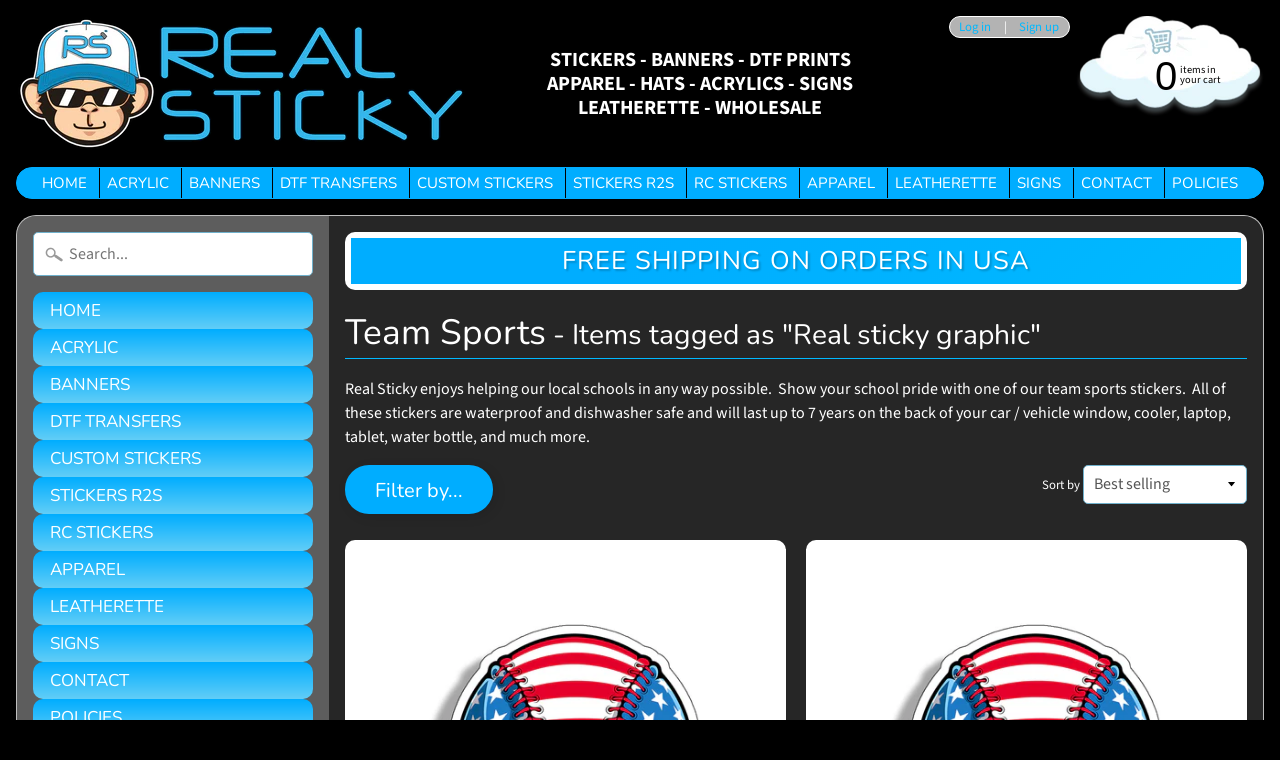

--- FILE ---
content_type: text/html; charset=utf-8
request_url: https://realsticky.com/collections/team-sports/real-sticky-graphic
body_size: 28197
content:
<!DOCTYPE html>
<html class="no-js" lang="en">
<head>
<meta charset="utf-8" />
<meta http-equiv="X-UA-Compatible" content="IE=edge" />  
<meta name="viewport" content="width=device-width, initial-scale=1.0, height=device-height, minimum-scale=1.0, user-scalable=0"> 
  

  <link rel="shortcut icon" href="//realsticky.com/cdn/shop/files/REAL_STICKY_MONKEY_MONKEY_favcon_afd88f19-856a-4cb0-8085-2f455b2d804d_32x32.png?v=1614314495" type="image/png">

  
 


    <title>Team Sports | real sticky graphic | Real Sticky</title> 





	<meta name="description" content="Real Sticky enjoys helping our local schools in any way possible.  Show your school pride with one of our team sports stickers.  All of these stickers are waterproof and dishwasher safe and will last up to 7 years on the back of your car / vehicle window, cooler, laptop, tablet, water bottle, and much more." />


<link rel="canonical" href="https://realsticky.com/collections/team-sports/real-sticky-graphic" /> 
<!-- /snippets/social-meta-tags.liquid -->
<meta property="og:site_name" content="Real Sticky">
<meta property="og:url" content="https://realsticky.com/collections/team-sports/real-sticky-graphic">
<meta property="og:title" content="Team Sports">
<meta property="og:type" content="website">
<meta property="og:description" content="Real Sticky enjoys helping our local schools in any way possible.  Show your school pride with one of our team sports stickers.  All of these stickers are waterproof and dishwasher safe and will last up to 7 years on the back of your car / vehicle window, cooler, laptop, tablet, water bottle, and much more.">


<meta name="twitter:site" content="@">
<meta name="twitter:card" content="summary_large_image">
<meta name="twitter:title" content="Team Sports">
<meta name="twitter:description" content="Real Sticky enjoys helping our local schools in any way possible.  Show your school pride with one of our team sports stickers.  All of these stickers are waterproof and dishwasher safe and will last up to 7 years on the back of your car / vehicle window, cooler, laptop, tablet, water bottle, and much more.">

<link href="//realsticky.com/cdn/shop/t/12/assets/styles.scss.css?v=113250425568208352611762710954" rel="stylesheet" type="text/css" media="all" />  

<script>
  window.Sunrise = window.Sunrise || {};
  Sunrise.strings = {
    add_to_cart: "Add to Cart",
    sold_out: "Out of stock",
    unavailable: "Unavailable",
    money_format_json: "${{amount}}",
    money_format: "${{amount}}",
    money_with_currency_format_json: "${{amount}} USD",
    money_with_currency_format: "${{amount}} USD",
    shop_currency: "USD",
    locale: "en",
    locale_json: "en",
    customer_accounts_enabled: true,
    customer_logged_in: false
  };
</script>  
  
<!--[if (gt IE 9)|!(IE)]><!--><script src="//realsticky.com/cdn/shop/t/12/assets/lazysizes.js?v=11224823923325787921762709859" async="async"></script><!--<![endif]-->
<!--[if lte IE 9]><script src="//realsticky.com/cdn/shop/t/12/assets/lazysizes.js?v=11224823923325787921762709859"></script><![endif]-->

  

  
  <script src="//realsticky.com/cdn/shop/t/12/assets/vendor.js?v=76736052175140687101762709859" type="text/javascript"></script> 
  <script src="//realsticky.com/cdn/shop/t/12/assets/theme.js?v=93538446812676685441762709859" type="text/javascript"></script> 

<script>window.performance && window.performance.mark && window.performance.mark('shopify.content_for_header.start');</script><meta name="google-site-verification" content="XAd1UIdNiQHI_fhj7AxFSQtr3lbaNgSUTbYP3mB25XA">
<meta name="facebook-domain-verification" content="t3dgizzxlq1khz18k3wv56wmi0oq29">
<meta id="shopify-digital-wallet" name="shopify-digital-wallet" content="/22986953/digital_wallets/dialog">
<meta name="shopify-checkout-api-token" content="78a5d83561b32fb42e75c98c5a6c8855">
<meta id="in-context-paypal-metadata" data-shop-id="22986953" data-venmo-supported="false" data-environment="production" data-locale="en_US" data-paypal-v4="true" data-currency="USD">
<link rel="alternate" type="application/atom+xml" title="Feed" href="/collections/team-sports/real-sticky-graphic.atom" />
<link rel="alternate" type="application/json+oembed" href="https://realsticky.com/collections/team-sports/real-sticky-graphic.oembed">
<script async="async" src="/checkouts/internal/preloads.js?locale=en-US"></script>
<link rel="preconnect" href="https://shop.app" crossorigin="anonymous">
<script async="async" src="https://shop.app/checkouts/internal/preloads.js?locale=en-US&shop_id=22986953" crossorigin="anonymous"></script>
<script id="apple-pay-shop-capabilities" type="application/json">{"shopId":22986953,"countryCode":"US","currencyCode":"USD","merchantCapabilities":["supports3DS"],"merchantId":"gid:\/\/shopify\/Shop\/22986953","merchantName":"Real Sticky","requiredBillingContactFields":["postalAddress","email"],"requiredShippingContactFields":["postalAddress","email"],"shippingType":"shipping","supportedNetworks":["visa","masterCard","amex","discover","elo","jcb"],"total":{"type":"pending","label":"Real Sticky","amount":"1.00"},"shopifyPaymentsEnabled":true,"supportsSubscriptions":true}</script>
<script id="shopify-features" type="application/json">{"accessToken":"78a5d83561b32fb42e75c98c5a6c8855","betas":["rich-media-storefront-analytics"],"domain":"realsticky.com","predictiveSearch":true,"shopId":22986953,"locale":"en"}</script>
<script>var Shopify = Shopify || {};
Shopify.shop = "sticky-customs.myshopify.com";
Shopify.locale = "en";
Shopify.currency = {"active":"USD","rate":"1.0"};
Shopify.country = "US";
Shopify.theme = {"name":"Copy of Sunrise","id":137478307906,"schema_name":"Sunrise","schema_version":"6.07.10","theme_store_id":57,"role":"main"};
Shopify.theme.handle = "null";
Shopify.theme.style = {"id":null,"handle":null};
Shopify.cdnHost = "realsticky.com/cdn";
Shopify.routes = Shopify.routes || {};
Shopify.routes.root = "/";</script>
<script type="module">!function(o){(o.Shopify=o.Shopify||{}).modules=!0}(window);</script>
<script>!function(o){function n(){var o=[];function n(){o.push(Array.prototype.slice.apply(arguments))}return n.q=o,n}var t=o.Shopify=o.Shopify||{};t.loadFeatures=n(),t.autoloadFeatures=n()}(window);</script>
<script>
  window.ShopifyPay = window.ShopifyPay || {};
  window.ShopifyPay.apiHost = "shop.app\/pay";
  window.ShopifyPay.redirectState = null;
</script>
<script id="shop-js-analytics" type="application/json">{"pageType":"collection"}</script>
<script defer="defer" async type="module" src="//realsticky.com/cdn/shopifycloud/shop-js/modules/v2/client.init-shop-cart-sync_C5BV16lS.en.esm.js"></script>
<script defer="defer" async type="module" src="//realsticky.com/cdn/shopifycloud/shop-js/modules/v2/chunk.common_CygWptCX.esm.js"></script>
<script type="module">
  await import("//realsticky.com/cdn/shopifycloud/shop-js/modules/v2/client.init-shop-cart-sync_C5BV16lS.en.esm.js");
await import("//realsticky.com/cdn/shopifycloud/shop-js/modules/v2/chunk.common_CygWptCX.esm.js");

  window.Shopify.SignInWithShop?.initShopCartSync?.({"fedCMEnabled":true,"windoidEnabled":true});

</script>
<script>
  window.Shopify = window.Shopify || {};
  if (!window.Shopify.featureAssets) window.Shopify.featureAssets = {};
  window.Shopify.featureAssets['shop-js'] = {"shop-cart-sync":["modules/v2/client.shop-cart-sync_ZFArdW7E.en.esm.js","modules/v2/chunk.common_CygWptCX.esm.js"],"init-fed-cm":["modules/v2/client.init-fed-cm_CmiC4vf6.en.esm.js","modules/v2/chunk.common_CygWptCX.esm.js"],"shop-button":["modules/v2/client.shop-button_tlx5R9nI.en.esm.js","modules/v2/chunk.common_CygWptCX.esm.js"],"shop-cash-offers":["modules/v2/client.shop-cash-offers_DOA2yAJr.en.esm.js","modules/v2/chunk.common_CygWptCX.esm.js","modules/v2/chunk.modal_D71HUcav.esm.js"],"init-windoid":["modules/v2/client.init-windoid_sURxWdc1.en.esm.js","modules/v2/chunk.common_CygWptCX.esm.js"],"shop-toast-manager":["modules/v2/client.shop-toast-manager_ClPi3nE9.en.esm.js","modules/v2/chunk.common_CygWptCX.esm.js"],"init-shop-email-lookup-coordinator":["modules/v2/client.init-shop-email-lookup-coordinator_B8hsDcYM.en.esm.js","modules/v2/chunk.common_CygWptCX.esm.js"],"init-shop-cart-sync":["modules/v2/client.init-shop-cart-sync_C5BV16lS.en.esm.js","modules/v2/chunk.common_CygWptCX.esm.js"],"avatar":["modules/v2/client.avatar_BTnouDA3.en.esm.js"],"pay-button":["modules/v2/client.pay-button_FdsNuTd3.en.esm.js","modules/v2/chunk.common_CygWptCX.esm.js"],"init-customer-accounts":["modules/v2/client.init-customer-accounts_DxDtT_ad.en.esm.js","modules/v2/client.shop-login-button_C5VAVYt1.en.esm.js","modules/v2/chunk.common_CygWptCX.esm.js","modules/v2/chunk.modal_D71HUcav.esm.js"],"init-shop-for-new-customer-accounts":["modules/v2/client.init-shop-for-new-customer-accounts_ChsxoAhi.en.esm.js","modules/v2/client.shop-login-button_C5VAVYt1.en.esm.js","modules/v2/chunk.common_CygWptCX.esm.js","modules/v2/chunk.modal_D71HUcav.esm.js"],"shop-login-button":["modules/v2/client.shop-login-button_C5VAVYt1.en.esm.js","modules/v2/chunk.common_CygWptCX.esm.js","modules/v2/chunk.modal_D71HUcav.esm.js"],"init-customer-accounts-sign-up":["modules/v2/client.init-customer-accounts-sign-up_CPSyQ0Tj.en.esm.js","modules/v2/client.shop-login-button_C5VAVYt1.en.esm.js","modules/v2/chunk.common_CygWptCX.esm.js","modules/v2/chunk.modal_D71HUcav.esm.js"],"shop-follow-button":["modules/v2/client.shop-follow-button_Cva4Ekp9.en.esm.js","modules/v2/chunk.common_CygWptCX.esm.js","modules/v2/chunk.modal_D71HUcav.esm.js"],"checkout-modal":["modules/v2/client.checkout-modal_BPM8l0SH.en.esm.js","modules/v2/chunk.common_CygWptCX.esm.js","modules/v2/chunk.modal_D71HUcav.esm.js"],"lead-capture":["modules/v2/client.lead-capture_Bi8yE_yS.en.esm.js","modules/v2/chunk.common_CygWptCX.esm.js","modules/v2/chunk.modal_D71HUcav.esm.js"],"shop-login":["modules/v2/client.shop-login_D6lNrXab.en.esm.js","modules/v2/chunk.common_CygWptCX.esm.js","modules/v2/chunk.modal_D71HUcav.esm.js"],"payment-terms":["modules/v2/client.payment-terms_CZxnsJam.en.esm.js","modules/v2/chunk.common_CygWptCX.esm.js","modules/v2/chunk.modal_D71HUcav.esm.js"]};
</script>
<script>(function() {
  var isLoaded = false;
  function asyncLoad() {
    if (isLoaded) return;
    isLoaded = true;
    var urls = ["https:\/\/loox.io\/widget\/-3eIA8SNbe\/loox.1732071634442.js?shop=sticky-customs.myshopify.com","https:\/\/app.dripappsserver.com\/assets\/scripts\/gang-sheet-edit.js?shop=sticky-customs.myshopify.com"];
    for (var i = 0; i < urls.length; i++) {
      var s = document.createElement('script');
      s.type = 'text/javascript';
      s.async = true;
      s.src = urls[i];
      var x = document.getElementsByTagName('script')[0];
      x.parentNode.insertBefore(s, x);
    }
  };
  if(window.attachEvent) {
    window.attachEvent('onload', asyncLoad);
  } else {
    window.addEventListener('load', asyncLoad, false);
  }
})();</script>
<script id="__st">var __st={"a":22986953,"offset":-18000,"reqid":"c347f772-275f-4fcc-bbc1-7b6b360ced8e-1768820704","pageurl":"realsticky.com\/collections\/team-sports\/real-sticky-graphic","u":"81e79e47460a","p":"collection","rtyp":"collection","rid":263010353218};</script>
<script>window.ShopifyPaypalV4VisibilityTracking = true;</script>
<script id="captcha-bootstrap">!function(){'use strict';const t='contact',e='account',n='new_comment',o=[[t,t],['blogs',n],['comments',n],[t,'customer']],c=[[e,'customer_login'],[e,'guest_login'],[e,'recover_customer_password'],[e,'create_customer']],r=t=>t.map((([t,e])=>`form[action*='/${t}']:not([data-nocaptcha='true']) input[name='form_type'][value='${e}']`)).join(','),a=t=>()=>t?[...document.querySelectorAll(t)].map((t=>t.form)):[];function s(){const t=[...o],e=r(t);return a(e)}const i='password',u='form_key',d=['recaptcha-v3-token','g-recaptcha-response','h-captcha-response',i],f=()=>{try{return window.sessionStorage}catch{return}},m='__shopify_v',_=t=>t.elements[u];function p(t,e,n=!1){try{const o=window.sessionStorage,c=JSON.parse(o.getItem(e)),{data:r}=function(t){const{data:e,action:n}=t;return t[m]||n?{data:e,action:n}:{data:t,action:n}}(c);for(const[e,n]of Object.entries(r))t.elements[e]&&(t.elements[e].value=n);n&&o.removeItem(e)}catch(o){console.error('form repopulation failed',{error:o})}}const l='form_type',E='cptcha';function T(t){t.dataset[E]=!0}const w=window,h=w.document,L='Shopify',v='ce_forms',y='captcha';let A=!1;((t,e)=>{const n=(g='f06e6c50-85a8-45c8-87d0-21a2b65856fe',I='https://cdn.shopify.com/shopifycloud/storefront-forms-hcaptcha/ce_storefront_forms_captcha_hcaptcha.v1.5.2.iife.js',D={infoText:'Protected by hCaptcha',privacyText:'Privacy',termsText:'Terms'},(t,e,n)=>{const o=w[L][v],c=o.bindForm;if(c)return c(t,g,e,D).then(n);var r;o.q.push([[t,g,e,D],n]),r=I,A||(h.body.append(Object.assign(h.createElement('script'),{id:'captcha-provider',async:!0,src:r})),A=!0)});var g,I,D;w[L]=w[L]||{},w[L][v]=w[L][v]||{},w[L][v].q=[],w[L][y]=w[L][y]||{},w[L][y].protect=function(t,e){n(t,void 0,e),T(t)},Object.freeze(w[L][y]),function(t,e,n,w,h,L){const[v,y,A,g]=function(t,e,n){const i=e?o:[],u=t?c:[],d=[...i,...u],f=r(d),m=r(i),_=r(d.filter((([t,e])=>n.includes(e))));return[a(f),a(m),a(_),s()]}(w,h,L),I=t=>{const e=t.target;return e instanceof HTMLFormElement?e:e&&e.form},D=t=>v().includes(t);t.addEventListener('submit',(t=>{const e=I(t);if(!e)return;const n=D(e)&&!e.dataset.hcaptchaBound&&!e.dataset.recaptchaBound,o=_(e),c=g().includes(e)&&(!o||!o.value);(n||c)&&t.preventDefault(),c&&!n&&(function(t){try{if(!f())return;!function(t){const e=f();if(!e)return;const n=_(t);if(!n)return;const o=n.value;o&&e.removeItem(o)}(t);const e=Array.from(Array(32),(()=>Math.random().toString(36)[2])).join('');!function(t,e){_(t)||t.append(Object.assign(document.createElement('input'),{type:'hidden',name:u})),t.elements[u].value=e}(t,e),function(t,e){const n=f();if(!n)return;const o=[...t.querySelectorAll(`input[type='${i}']`)].map((({name:t})=>t)),c=[...d,...o],r={};for(const[a,s]of new FormData(t).entries())c.includes(a)||(r[a]=s);n.setItem(e,JSON.stringify({[m]:1,action:t.action,data:r}))}(t,e)}catch(e){console.error('failed to persist form',e)}}(e),e.submit())}));const S=(t,e)=>{t&&!t.dataset[E]&&(n(t,e.some((e=>e===t))),T(t))};for(const o of['focusin','change'])t.addEventListener(o,(t=>{const e=I(t);D(e)&&S(e,y())}));const B=e.get('form_key'),M=e.get(l),P=B&&M;t.addEventListener('DOMContentLoaded',(()=>{const t=y();if(P)for(const e of t)e.elements[l].value===M&&p(e,B);[...new Set([...A(),...v().filter((t=>'true'===t.dataset.shopifyCaptcha))])].forEach((e=>S(e,t)))}))}(h,new URLSearchParams(w.location.search),n,t,e,['guest_login'])})(!0,!0)}();</script>
<script integrity="sha256-4kQ18oKyAcykRKYeNunJcIwy7WH5gtpwJnB7kiuLZ1E=" data-source-attribution="shopify.loadfeatures" defer="defer" src="//realsticky.com/cdn/shopifycloud/storefront/assets/storefront/load_feature-a0a9edcb.js" crossorigin="anonymous"></script>
<script crossorigin="anonymous" defer="defer" src="//realsticky.com/cdn/shopifycloud/storefront/assets/shopify_pay/storefront-65b4c6d7.js?v=20250812"></script>
<script data-source-attribution="shopify.dynamic_checkout.dynamic.init">var Shopify=Shopify||{};Shopify.PaymentButton=Shopify.PaymentButton||{isStorefrontPortableWallets:!0,init:function(){window.Shopify.PaymentButton.init=function(){};var t=document.createElement("script");t.src="https://realsticky.com/cdn/shopifycloud/portable-wallets/latest/portable-wallets.en.js",t.type="module",document.head.appendChild(t)}};
</script>
<script data-source-attribution="shopify.dynamic_checkout.buyer_consent">
  function portableWalletsHideBuyerConsent(e){var t=document.getElementById("shopify-buyer-consent"),n=document.getElementById("shopify-subscription-policy-button");t&&n&&(t.classList.add("hidden"),t.setAttribute("aria-hidden","true"),n.removeEventListener("click",e))}function portableWalletsShowBuyerConsent(e){var t=document.getElementById("shopify-buyer-consent"),n=document.getElementById("shopify-subscription-policy-button");t&&n&&(t.classList.remove("hidden"),t.removeAttribute("aria-hidden"),n.addEventListener("click",e))}window.Shopify?.PaymentButton&&(window.Shopify.PaymentButton.hideBuyerConsent=portableWalletsHideBuyerConsent,window.Shopify.PaymentButton.showBuyerConsent=portableWalletsShowBuyerConsent);
</script>
<script data-source-attribution="shopify.dynamic_checkout.cart.bootstrap">document.addEventListener("DOMContentLoaded",(function(){function t(){return document.querySelector("shopify-accelerated-checkout-cart, shopify-accelerated-checkout")}if(t())Shopify.PaymentButton.init();else{new MutationObserver((function(e,n){t()&&(Shopify.PaymentButton.init(),n.disconnect())})).observe(document.body,{childList:!0,subtree:!0})}}));
</script>
<link id="shopify-accelerated-checkout-styles" rel="stylesheet" media="screen" href="https://realsticky.com/cdn/shopifycloud/portable-wallets/latest/accelerated-checkout-backwards-compat.css" crossorigin="anonymous">
<style id="shopify-accelerated-checkout-cart">
        #shopify-buyer-consent {
  margin-top: 1em;
  display: inline-block;
  width: 100%;
}

#shopify-buyer-consent.hidden {
  display: none;
}

#shopify-subscription-policy-button {
  background: none;
  border: none;
  padding: 0;
  text-decoration: underline;
  font-size: inherit;
  cursor: pointer;
}

#shopify-subscription-policy-button::before {
  box-shadow: none;
}

      </style>

<script>window.performance && window.performance.mark && window.performance.mark('shopify.content_for_header.end');</script>
<!--DOOFINDER-SHOPIFY-->  <!--/DOOFINDER-SHOPIFY-->


<script>
  document.addEventListener("DOMContentLoaded", function(event) {
    const style = document.getElementById('wsg-custom-style');
    if (typeof window.isWsgCustomer != "undefined" && isWsgCustomer) {
      style.innerHTML = `
        ${style.innerHTML} 
        /* A friend of hideWsg - this will _show_ only for wsg customers. Add class to an element to use */
        .showWsg {
          display: unset;
        }
        /* wholesale only CSS */
        .additional-checkout-buttons, .shopify-payment-button {
          display: none !important;
        }
        .wsg-proxy-container select {
          background-color: 
          ${
        document.querySelector('input').style.backgroundColor
          ? document.querySelector('input').style.backgroundColor
          : 'white'
        } !important;
        }
      `;
    } else {
      style.innerHTML = `
        ${style.innerHTML}
        /* Add CSS rules here for NOT wsg customers - great to hide elements from retail when we can't access the code driving the element */
        
      `;
    }

    if (typeof window.embedButtonBg !== undefined && typeof window.embedButtonText !== undefined && window.embedButtonBg !== window.embedButtonText) {
      style.innerHTML = `
        ${style.innerHTML}
        .wsg-button-fix {
          background: ${embedButtonBg} !important;
          border-color: ${embedButtonBg} !important;
          color: ${embedButtonText} !important;
        }
      `;
    }

    // =========================
    //         CUSTOM JS
    // ==========================
    if (document.querySelector(".wsg-proxy-container")) {
      initNodeObserver(wsgCustomJs);
    }
  })

  function wsgCustomJs() {

    // update button classes
    const button = document.querySelectorAll(".wsg-button-fix");
    let buttonClass = "xxButtonClassesHerexx";
    buttonClass = buttonClass.split(" ");
    for (let i = 0; i < button.length; i++) {
      button[i].classList.add(... buttonClass);
    }

    // wsgCustomJs window placeholder
    // update secondary btn color on proxy cart
    if (document.getElementById("wsg-checkout-one")) {
      const checkoutButton = document.getElementById("wsg-checkout-one");
      let wsgBtnColor = window.getComputedStyle(checkoutButton).backgroundColor;
      let wsgBtnBackground = "none";
      let wsgBtnBorder = "thin solid " + wsgBtnColor;
      let wsgBtnPadding = window.getComputedStyle(checkoutButton).padding;
      let spofBtn = document.querySelectorAll(".spof-btn");
      for (let i = 0; i < spofBtn.length; i++) {
        spofBtn[i].style.background = wsgBtnBackground;
        spofBtn[i].style.color = wsgBtnColor;
        spofBtn[i].style.border = wsgBtnBorder;
        spofBtn[i].style.padding = wsgBtnPadding;
      }
    }

    // update Quick Order Form label
    if (typeof window.embedSPOFLabel != "undefined" && embedSPOFLabel) {
      document.querySelectorAll(".spof-btn").forEach(function(spofBtn) {
        spofBtn.removeAttribute("data-translation-selector");
        spofBtn.innerHTML = embedSPOFLabel;
      });
    }
  }

  function initNodeObserver(onChangeNodeCallback) {

    // Select the node that will be observed for mutations
    const targetNode = document.querySelector(".wsg-proxy-container");

    // Options for the observer (which mutations to observe)
    const config = {
      attributes: true,
      childList: true,
      subtree: true
    };

    // Callback function to execute when mutations are observed
    const callback = function(mutationsList, observer) {
      for (const mutation of mutationsList) {
        if (mutation.type === 'childList') {
          onChangeNodeCallback();
          observer.disconnect();
        }
      }
    };

    // Create an observer instance linked to the callback function
    const observer = new MutationObserver(callback);

    // Start observing the target node for configured mutations
    observer.observe(targetNode, config);
  }
</script>


<style id="wsg-custom-style">
  /* A friend of hideWsg - this will _show_ only for wsg customers. Add class to an element to use */
  .showWsg {
    display: none;
  }
  /* Signup/login */
  #wsg-signup select,
  #wsg-signup input,
  #wsg-signup textarea {
    height: 46px;
    border: thin solid #d1d1d1;
    padding: 6px 10px;
  }
  #wsg-signup textarea {
    min-height: 100px;
  }
  .wsg-login-input {
    height: 46px;
    border: thin solid #d1d1d1;
    padding: 6px 10px;
  }
  #wsg-signup select {
  }
/*   Quick Order Form */
  .wsg-table td {
    border: none;
    min-width: 150px;
  }
  .wsg-table tr {
    border-bottom: thin solid #d1d1d1; 
    border-left: none;
  }
  .wsg-table input[type="number"] {
    border: thin solid #d1d1d1;
    padding: 5px 15px;
    min-height: 42px;
  }
  #wsg-spof-link a {
    text-decoration: inherit;
    color: inherit;
  }
  .wsg-proxy-container {
    margin-top: 0% !important;
  }
  @media screen and (max-width:768px){
    .wsg-proxy-container .wsg-table input[type="number"] {
        max-width: 80%; 
    }
    .wsg-center img {
      width: 50px !important;
    }
    .wsg-variant-price-area {
      min-width: 70px !important;
    }
  }
  /* Submit button */
  #wsg-cart-update{
    padding: 8px 10px;
    min-height: 45px;
    max-width: 100% !important;
  }
  .wsg-table {
    background: inherit !important;
  }
  .wsg-spof-container-main {
    background: inherit !important;
  }
  /* General fixes */
  .wsg-hide-prices {
    opacity: 0;
  }
  .wsg-ws-only .button {
    margin: 0;
  }
</style>
<!-- BEGIN app block: shopify://apps/build-a-gang-sheet/blocks/gang-edit/ee9ed31c-1d66-4e11-bf77-f31e69c2ec2b --><script src="https://cdn.shopify.com/extensions/019b8e2b-8e70-71c0-b927-29cac565e31e/gang-sheet-445/assets/gang-edit.min.js" defer="defer"></script>



<!-- END app block --><meta property="og:image" content="https://cdn.shopify.com/s/files/1/2298/6953/files/Real_Sticky_Favicon.png?v=1762727272" />
<meta property="og:image:secure_url" content="https://cdn.shopify.com/s/files/1/2298/6953/files/Real_Sticky_Favicon.png?v=1762727272" />
<meta property="og:image:width" content="96" />
<meta property="og:image:height" content="96" />
<link href="https://monorail-edge.shopifysvc.com" rel="dns-prefetch">
<script>(function(){if ("sendBeacon" in navigator && "performance" in window) {try {var session_token_from_headers = performance.getEntriesByType('navigation')[0].serverTiming.find(x => x.name == '_s').description;} catch {var session_token_from_headers = undefined;}var session_cookie_matches = document.cookie.match(/_shopify_s=([^;]*)/);var session_token_from_cookie = session_cookie_matches && session_cookie_matches.length === 2 ? session_cookie_matches[1] : "";var session_token = session_token_from_headers || session_token_from_cookie || "";function handle_abandonment_event(e) {var entries = performance.getEntries().filter(function(entry) {return /monorail-edge.shopifysvc.com/.test(entry.name);});if (!window.abandonment_tracked && entries.length === 0) {window.abandonment_tracked = true;var currentMs = Date.now();var navigation_start = performance.timing.navigationStart;var payload = {shop_id: 22986953,url: window.location.href,navigation_start,duration: currentMs - navigation_start,session_token,page_type: "collection"};window.navigator.sendBeacon("https://monorail-edge.shopifysvc.com/v1/produce", JSON.stringify({schema_id: "online_store_buyer_site_abandonment/1.1",payload: payload,metadata: {event_created_at_ms: currentMs,event_sent_at_ms: currentMs}}));}}window.addEventListener('pagehide', handle_abandonment_event);}}());</script>
<script id="web-pixels-manager-setup">(function e(e,d,r,n,o){if(void 0===o&&(o={}),!Boolean(null===(a=null===(i=window.Shopify)||void 0===i?void 0:i.analytics)||void 0===a?void 0:a.replayQueue)){var i,a;window.Shopify=window.Shopify||{};var t=window.Shopify;t.analytics=t.analytics||{};var s=t.analytics;s.replayQueue=[],s.publish=function(e,d,r){return s.replayQueue.push([e,d,r]),!0};try{self.performance.mark("wpm:start")}catch(e){}var l=function(){var e={modern:/Edge?\/(1{2}[4-9]|1[2-9]\d|[2-9]\d{2}|\d{4,})\.\d+(\.\d+|)|Firefox\/(1{2}[4-9]|1[2-9]\d|[2-9]\d{2}|\d{4,})\.\d+(\.\d+|)|Chrom(ium|e)\/(9{2}|\d{3,})\.\d+(\.\d+|)|(Maci|X1{2}).+ Version\/(15\.\d+|(1[6-9]|[2-9]\d|\d{3,})\.\d+)([,.]\d+|)( \(\w+\)|)( Mobile\/\w+|) Safari\/|Chrome.+OPR\/(9{2}|\d{3,})\.\d+\.\d+|(CPU[ +]OS|iPhone[ +]OS|CPU[ +]iPhone|CPU IPhone OS|CPU iPad OS)[ +]+(15[._]\d+|(1[6-9]|[2-9]\d|\d{3,})[._]\d+)([._]\d+|)|Android:?[ /-](13[3-9]|1[4-9]\d|[2-9]\d{2}|\d{4,})(\.\d+|)(\.\d+|)|Android.+Firefox\/(13[5-9]|1[4-9]\d|[2-9]\d{2}|\d{4,})\.\d+(\.\d+|)|Android.+Chrom(ium|e)\/(13[3-9]|1[4-9]\d|[2-9]\d{2}|\d{4,})\.\d+(\.\d+|)|SamsungBrowser\/([2-9]\d|\d{3,})\.\d+/,legacy:/Edge?\/(1[6-9]|[2-9]\d|\d{3,})\.\d+(\.\d+|)|Firefox\/(5[4-9]|[6-9]\d|\d{3,})\.\d+(\.\d+|)|Chrom(ium|e)\/(5[1-9]|[6-9]\d|\d{3,})\.\d+(\.\d+|)([\d.]+$|.*Safari\/(?![\d.]+ Edge\/[\d.]+$))|(Maci|X1{2}).+ Version\/(10\.\d+|(1[1-9]|[2-9]\d|\d{3,})\.\d+)([,.]\d+|)( \(\w+\)|)( Mobile\/\w+|) Safari\/|Chrome.+OPR\/(3[89]|[4-9]\d|\d{3,})\.\d+\.\d+|(CPU[ +]OS|iPhone[ +]OS|CPU[ +]iPhone|CPU IPhone OS|CPU iPad OS)[ +]+(10[._]\d+|(1[1-9]|[2-9]\d|\d{3,})[._]\d+)([._]\d+|)|Android:?[ /-](13[3-9]|1[4-9]\d|[2-9]\d{2}|\d{4,})(\.\d+|)(\.\d+|)|Mobile Safari.+OPR\/([89]\d|\d{3,})\.\d+\.\d+|Android.+Firefox\/(13[5-9]|1[4-9]\d|[2-9]\d{2}|\d{4,})\.\d+(\.\d+|)|Android.+Chrom(ium|e)\/(13[3-9]|1[4-9]\d|[2-9]\d{2}|\d{4,})\.\d+(\.\d+|)|Android.+(UC? ?Browser|UCWEB|U3)[ /]?(15\.([5-9]|\d{2,})|(1[6-9]|[2-9]\d|\d{3,})\.\d+)\.\d+|SamsungBrowser\/(5\.\d+|([6-9]|\d{2,})\.\d+)|Android.+MQ{2}Browser\/(14(\.(9|\d{2,})|)|(1[5-9]|[2-9]\d|\d{3,})(\.\d+|))(\.\d+|)|K[Aa][Ii]OS\/(3\.\d+|([4-9]|\d{2,})\.\d+)(\.\d+|)/},d=e.modern,r=e.legacy,n=navigator.userAgent;return n.match(d)?"modern":n.match(r)?"legacy":"unknown"}(),u="modern"===l?"modern":"legacy",c=(null!=n?n:{modern:"",legacy:""})[u],f=function(e){return[e.baseUrl,"/wpm","/b",e.hashVersion,"modern"===e.buildTarget?"m":"l",".js"].join("")}({baseUrl:d,hashVersion:r,buildTarget:u}),m=function(e){var d=e.version,r=e.bundleTarget,n=e.surface,o=e.pageUrl,i=e.monorailEndpoint;return{emit:function(e){var a=e.status,t=e.errorMsg,s=(new Date).getTime(),l=JSON.stringify({metadata:{event_sent_at_ms:s},events:[{schema_id:"web_pixels_manager_load/3.1",payload:{version:d,bundle_target:r,page_url:o,status:a,surface:n,error_msg:t},metadata:{event_created_at_ms:s}}]});if(!i)return console&&console.warn&&console.warn("[Web Pixels Manager] No Monorail endpoint provided, skipping logging."),!1;try{return self.navigator.sendBeacon.bind(self.navigator)(i,l)}catch(e){}var u=new XMLHttpRequest;try{return u.open("POST",i,!0),u.setRequestHeader("Content-Type","text/plain"),u.send(l),!0}catch(e){return console&&console.warn&&console.warn("[Web Pixels Manager] Got an unhandled error while logging to Monorail."),!1}}}}({version:r,bundleTarget:l,surface:e.surface,pageUrl:self.location.href,monorailEndpoint:e.monorailEndpoint});try{o.browserTarget=l,function(e){var d=e.src,r=e.async,n=void 0===r||r,o=e.onload,i=e.onerror,a=e.sri,t=e.scriptDataAttributes,s=void 0===t?{}:t,l=document.createElement("script"),u=document.querySelector("head"),c=document.querySelector("body");if(l.async=n,l.src=d,a&&(l.integrity=a,l.crossOrigin="anonymous"),s)for(var f in s)if(Object.prototype.hasOwnProperty.call(s,f))try{l.dataset[f]=s[f]}catch(e){}if(o&&l.addEventListener("load",o),i&&l.addEventListener("error",i),u)u.appendChild(l);else{if(!c)throw new Error("Did not find a head or body element to append the script");c.appendChild(l)}}({src:f,async:!0,onload:function(){if(!function(){var e,d;return Boolean(null===(d=null===(e=window.Shopify)||void 0===e?void 0:e.analytics)||void 0===d?void 0:d.initialized)}()){var d=window.webPixelsManager.init(e)||void 0;if(d){var r=window.Shopify.analytics;r.replayQueue.forEach((function(e){var r=e[0],n=e[1],o=e[2];d.publishCustomEvent(r,n,o)})),r.replayQueue=[],r.publish=d.publishCustomEvent,r.visitor=d.visitor,r.initialized=!0}}},onerror:function(){return m.emit({status:"failed",errorMsg:"".concat(f," has failed to load")})},sri:function(e){var d=/^sha384-[A-Za-z0-9+/=]+$/;return"string"==typeof e&&d.test(e)}(c)?c:"",scriptDataAttributes:o}),m.emit({status:"loading"})}catch(e){m.emit({status:"failed",errorMsg:(null==e?void 0:e.message)||"Unknown error"})}}})({shopId: 22986953,storefrontBaseUrl: "https://realsticky.com",extensionsBaseUrl: "https://extensions.shopifycdn.com/cdn/shopifycloud/web-pixels-manager",monorailEndpoint: "https://monorail-edge.shopifysvc.com/unstable/produce_batch",surface: "storefront-renderer",enabledBetaFlags: ["2dca8a86"],webPixelsConfigList: [{"id":"472219714","configuration":"{\"config\":\"{\\\"pixel_id\\\":\\\"GT-KT54PTG\\\",\\\"target_country\\\":\\\"US\\\",\\\"gtag_events\\\":[{\\\"type\\\":\\\"purchase\\\",\\\"action_label\\\":\\\"MC-DELRM0HPMY\\\"},{\\\"type\\\":\\\"page_view\\\",\\\"action_label\\\":\\\"MC-DELRM0HPMY\\\"},{\\\"type\\\":\\\"view_item\\\",\\\"action_label\\\":\\\"MC-DELRM0HPMY\\\"}],\\\"enable_monitoring_mode\\\":false}\"}","eventPayloadVersion":"v1","runtimeContext":"OPEN","scriptVersion":"b2a88bafab3e21179ed38636efcd8a93","type":"APP","apiClientId":1780363,"privacyPurposes":[],"dataSharingAdjustments":{"protectedCustomerApprovalScopes":["read_customer_address","read_customer_email","read_customer_name","read_customer_personal_data","read_customer_phone"]}},{"id":"77496386","eventPayloadVersion":"v1","runtimeContext":"LAX","scriptVersion":"1","type":"CUSTOM","privacyPurposes":["ANALYTICS"],"name":"Google Analytics tag (migrated)"},{"id":"shopify-app-pixel","configuration":"{}","eventPayloadVersion":"v1","runtimeContext":"STRICT","scriptVersion":"0450","apiClientId":"shopify-pixel","type":"APP","privacyPurposes":["ANALYTICS","MARKETING"]},{"id":"shopify-custom-pixel","eventPayloadVersion":"v1","runtimeContext":"LAX","scriptVersion":"0450","apiClientId":"shopify-pixel","type":"CUSTOM","privacyPurposes":["ANALYTICS","MARKETING"]}],isMerchantRequest: false,initData: {"shop":{"name":"Real Sticky","paymentSettings":{"currencyCode":"USD"},"myshopifyDomain":"sticky-customs.myshopify.com","countryCode":"US","storefrontUrl":"https:\/\/realsticky.com"},"customer":null,"cart":null,"checkout":null,"productVariants":[],"purchasingCompany":null},},"https://realsticky.com/cdn","fcfee988w5aeb613cpc8e4bc33m6693e112",{"modern":"","legacy":""},{"shopId":"22986953","storefrontBaseUrl":"https:\/\/realsticky.com","extensionBaseUrl":"https:\/\/extensions.shopifycdn.com\/cdn\/shopifycloud\/web-pixels-manager","surface":"storefront-renderer","enabledBetaFlags":"[\"2dca8a86\"]","isMerchantRequest":"false","hashVersion":"fcfee988w5aeb613cpc8e4bc33m6693e112","publish":"custom","events":"[[\"page_viewed\",{}],[\"collection_viewed\",{\"collection\":{\"id\":\"263010353218\",\"title\":\"Team Sports\",\"productVariants\":[{\"price\":{\"amount\":3.95,\"currencyCode\":\"USD\"},\"product\":{\"title\":\"USA American Flag Baseball Sticker Mini 2 inch\",\"vendor\":\"Real Sticky\",\"id\":\"6934537240642\",\"untranslatedTitle\":\"USA American Flag Baseball Sticker Mini 2 inch\",\"url\":\"\/products\/copy-of-usa-american-flag-baseball-sticker-2\",\"type\":\"American Flag Sticker\"},\"id\":\"40347228504130\",\"image\":{\"src\":\"\/\/realsticky.com\/cdn\/shop\/files\/RealStickyUSAbaseballsticker_88d01d25-948a-4a62-826d-379b2e4c60a4.jpg?v=1687439437\"},\"sku\":\"2\\\" USA American Flag Baseball Sticker\",\"title\":\"Default Title\",\"untranslatedTitle\":\"Default Title\"},{\"price\":{\"amount\":3.95,\"currencyCode\":\"USD\"},\"product\":{\"title\":\"USA American Flag Baseball Sticker 4 inch\",\"vendor\":\"Real Sticky\",\"id\":\"6934536749122\",\"untranslatedTitle\":\"USA American Flag Baseball Sticker 4 inch\",\"url\":\"\/products\/usa-american-flag-baseball-sticker-4\",\"type\":\"American Flag Sticker\"},\"id\":\"40347226505282\",\"image\":{\"src\":\"\/\/realsticky.com\/cdn\/shop\/files\/RealStickyUSAbaseballsticker.jpg?v=1687439173\"},\"sku\":\"4\\\" USA American Flag Baseball Sticker\",\"title\":\"Default Title\",\"untranslatedTitle\":\"Default Title\"}]}}]]"});</script><script>
  window.ShopifyAnalytics = window.ShopifyAnalytics || {};
  window.ShopifyAnalytics.meta = window.ShopifyAnalytics.meta || {};
  window.ShopifyAnalytics.meta.currency = 'USD';
  var meta = {"products":[{"id":6934537240642,"gid":"gid:\/\/shopify\/Product\/6934537240642","vendor":"Real Sticky","type":"American Flag Sticker","handle":"copy-of-usa-american-flag-baseball-sticker-2","variants":[{"id":40347228504130,"price":395,"name":"USA American Flag Baseball Sticker Mini 2 inch","public_title":null,"sku":"2\" USA American Flag Baseball Sticker"}],"remote":false},{"id":6934536749122,"gid":"gid:\/\/shopify\/Product\/6934536749122","vendor":"Real Sticky","type":"American Flag Sticker","handle":"usa-american-flag-baseball-sticker-4","variants":[{"id":40347226505282,"price":395,"name":"USA American Flag Baseball Sticker 4 inch","public_title":null,"sku":"4\" USA American Flag Baseball Sticker"}],"remote":false}],"page":{"pageType":"collection","resourceType":"collection","resourceId":263010353218,"requestId":"c347f772-275f-4fcc-bbc1-7b6b360ced8e-1768820704"}};
  for (var attr in meta) {
    window.ShopifyAnalytics.meta[attr] = meta[attr];
  }
</script>
<script class="analytics">
  (function () {
    var customDocumentWrite = function(content) {
      var jquery = null;

      if (window.jQuery) {
        jquery = window.jQuery;
      } else if (window.Checkout && window.Checkout.$) {
        jquery = window.Checkout.$;
      }

      if (jquery) {
        jquery('body').append(content);
      }
    };

    var hasLoggedConversion = function(token) {
      if (token) {
        return document.cookie.indexOf('loggedConversion=' + token) !== -1;
      }
      return false;
    }

    var setCookieIfConversion = function(token) {
      if (token) {
        var twoMonthsFromNow = new Date(Date.now());
        twoMonthsFromNow.setMonth(twoMonthsFromNow.getMonth() + 2);

        document.cookie = 'loggedConversion=' + token + '; expires=' + twoMonthsFromNow;
      }
    }

    var trekkie = window.ShopifyAnalytics.lib = window.trekkie = window.trekkie || [];
    if (trekkie.integrations) {
      return;
    }
    trekkie.methods = [
      'identify',
      'page',
      'ready',
      'track',
      'trackForm',
      'trackLink'
    ];
    trekkie.factory = function(method) {
      return function() {
        var args = Array.prototype.slice.call(arguments);
        args.unshift(method);
        trekkie.push(args);
        return trekkie;
      };
    };
    for (var i = 0; i < trekkie.methods.length; i++) {
      var key = trekkie.methods[i];
      trekkie[key] = trekkie.factory(key);
    }
    trekkie.load = function(config) {
      trekkie.config = config || {};
      trekkie.config.initialDocumentCookie = document.cookie;
      var first = document.getElementsByTagName('script')[0];
      var script = document.createElement('script');
      script.type = 'text/javascript';
      script.onerror = function(e) {
        var scriptFallback = document.createElement('script');
        scriptFallback.type = 'text/javascript';
        scriptFallback.onerror = function(error) {
                var Monorail = {
      produce: function produce(monorailDomain, schemaId, payload) {
        var currentMs = new Date().getTime();
        var event = {
          schema_id: schemaId,
          payload: payload,
          metadata: {
            event_created_at_ms: currentMs,
            event_sent_at_ms: currentMs
          }
        };
        return Monorail.sendRequest("https://" + monorailDomain + "/v1/produce", JSON.stringify(event));
      },
      sendRequest: function sendRequest(endpointUrl, payload) {
        // Try the sendBeacon API
        if (window && window.navigator && typeof window.navigator.sendBeacon === 'function' && typeof window.Blob === 'function' && !Monorail.isIos12()) {
          var blobData = new window.Blob([payload], {
            type: 'text/plain'
          });

          if (window.navigator.sendBeacon(endpointUrl, blobData)) {
            return true;
          } // sendBeacon was not successful

        } // XHR beacon

        var xhr = new XMLHttpRequest();

        try {
          xhr.open('POST', endpointUrl);
          xhr.setRequestHeader('Content-Type', 'text/plain');
          xhr.send(payload);
        } catch (e) {
          console.log(e);
        }

        return false;
      },
      isIos12: function isIos12() {
        return window.navigator.userAgent.lastIndexOf('iPhone; CPU iPhone OS 12_') !== -1 || window.navigator.userAgent.lastIndexOf('iPad; CPU OS 12_') !== -1;
      }
    };
    Monorail.produce('monorail-edge.shopifysvc.com',
      'trekkie_storefront_load_errors/1.1',
      {shop_id: 22986953,
      theme_id: 137478307906,
      app_name: "storefront",
      context_url: window.location.href,
      source_url: "//realsticky.com/cdn/s/trekkie.storefront.cd680fe47e6c39ca5d5df5f0a32d569bc48c0f27.min.js"});

        };
        scriptFallback.async = true;
        scriptFallback.src = '//realsticky.com/cdn/s/trekkie.storefront.cd680fe47e6c39ca5d5df5f0a32d569bc48c0f27.min.js';
        first.parentNode.insertBefore(scriptFallback, first);
      };
      script.async = true;
      script.src = '//realsticky.com/cdn/s/trekkie.storefront.cd680fe47e6c39ca5d5df5f0a32d569bc48c0f27.min.js';
      first.parentNode.insertBefore(script, first);
    };
    trekkie.load(
      {"Trekkie":{"appName":"storefront","development":false,"defaultAttributes":{"shopId":22986953,"isMerchantRequest":null,"themeId":137478307906,"themeCityHash":"13307697631264761370","contentLanguage":"en","currency":"USD","eventMetadataId":"5b968f6c-4a38-428c-830f-9c3a7801fa38"},"isServerSideCookieWritingEnabled":true,"monorailRegion":"shop_domain","enabledBetaFlags":["65f19447"]},"Session Attribution":{},"S2S":{"facebookCapiEnabled":true,"source":"trekkie-storefront-renderer","apiClientId":580111}}
    );

    var loaded = false;
    trekkie.ready(function() {
      if (loaded) return;
      loaded = true;

      window.ShopifyAnalytics.lib = window.trekkie;

      var originalDocumentWrite = document.write;
      document.write = customDocumentWrite;
      try { window.ShopifyAnalytics.merchantGoogleAnalytics.call(this); } catch(error) {};
      document.write = originalDocumentWrite;

      window.ShopifyAnalytics.lib.page(null,{"pageType":"collection","resourceType":"collection","resourceId":263010353218,"requestId":"c347f772-275f-4fcc-bbc1-7b6b360ced8e-1768820704","shopifyEmitted":true});

      var match = window.location.pathname.match(/checkouts\/(.+)\/(thank_you|post_purchase)/)
      var token = match? match[1]: undefined;
      if (!hasLoggedConversion(token)) {
        setCookieIfConversion(token);
        window.ShopifyAnalytics.lib.track("Viewed Product Category",{"currency":"USD","category":"Collection: team-sports","collectionName":"team-sports","collectionId":263010353218,"nonInteraction":true},undefined,undefined,{"shopifyEmitted":true});
      }
    });


        var eventsListenerScript = document.createElement('script');
        eventsListenerScript.async = true;
        eventsListenerScript.src = "//realsticky.com/cdn/shopifycloud/storefront/assets/shop_events_listener-3da45d37.js";
        document.getElementsByTagName('head')[0].appendChild(eventsListenerScript);

})();</script>
  <script>
  if (!window.ga || (window.ga && typeof window.ga !== 'function')) {
    window.ga = function ga() {
      (window.ga.q = window.ga.q || []).push(arguments);
      if (window.Shopify && window.Shopify.analytics && typeof window.Shopify.analytics.publish === 'function') {
        window.Shopify.analytics.publish("ga_stub_called", {}, {sendTo: "google_osp_migration"});
      }
      console.error("Shopify's Google Analytics stub called with:", Array.from(arguments), "\nSee https://help.shopify.com/manual/promoting-marketing/pixels/pixel-migration#google for more information.");
    };
    if (window.Shopify && window.Shopify.analytics && typeof window.Shopify.analytics.publish === 'function') {
      window.Shopify.analytics.publish("ga_stub_initialized", {}, {sendTo: "google_osp_migration"});
    }
  }
</script>
<script
  defer
  src="https://realsticky.com/cdn/shopifycloud/perf-kit/shopify-perf-kit-3.0.4.min.js"
  data-application="storefront-renderer"
  data-shop-id="22986953"
  data-render-region="gcp-us-central1"
  data-page-type="collection"
  data-theme-instance-id="137478307906"
  data-theme-name="Sunrise"
  data-theme-version="6.07.10"
  data-monorail-region="shop_domain"
  data-resource-timing-sampling-rate="10"
  data-shs="true"
  data-shs-beacon="true"
  data-shs-export-with-fetch="true"
  data-shs-logs-sample-rate="1"
  data-shs-beacon-endpoint="https://realsticky.com/api/collect"
></script>
</head>

<body id="collection" data-curr-format="${{amount}}" data-shop-currency="USD">
  <div id="site-wrap">
    <header id="header" class="clearfix" role="banner">  
      <div id="shopify-section-header" class="shopify-section"><style>
#header .logo.img-logo a{max-width:450px;display:inline-block;line-height:1;vertical-align:bottom;} 
#header .logo.img-logo,#header .logo.img-logo h1{font-size:1em;}
.logo.textonly h1,.logo.textonly a{font-size:20px;line-height:1;} 
.logo.textonly a{display:inline-block;}
.top-menu a{font-size:15px;}
.logo.show-header-text{text-align:right;overflow:hidden;}
.logo.show-header-text .logo-wrap{float:left;text-align:left;width:auto;max-width:50%;}
.logo.show-header-text img{max-height:200px;}
.header-text{width:50%;max-width:50%;display:inline-block;padding:10px;text-align:right;}
.header-text p{color:#ffffff;margin:0;font-size:14px;line-height:1.2;}
.flexbox.flexwrap .logo.show-header-text,
.no-js .logo.show-header-text{display:flex;align-items:center;justify-content:center;}
.flexbox.flexwrap .logo.show-header-text .header-text,
.no-js .logo.show-header-text .header-text{max-width:100%;flex:1 1 auto;}
#header .announcement-bar{margin:1em 0 1em 0;border-radius:20px;line-height:1;background:#234d61;color:#ffffff;padding:10px;font-size:16px;width:100%;}
#header .announcement-bar a{color:#ffffff;}
@media (min-width: 30em){
.header-text p{font-size:20px;}
}
@media (max-width: 30em){
#header .announcement-bar{display:none;}
}
@media (min-width: 50em){
.header-text{text-align:center;}
.logo.textonly h1,.logo.textonly a{font-size:48px;}
.logo.textonly a{display:inline-block;padding:0.15em 0;}
}
</style>

<div class="row clearfix">
  <div class="logo show-header-text  img-logo">
      
    <div class='logo-wrap'>
    <a class="newfont" href="/" title="Real Sticky">
    
      
      <img src="//realsticky.com/cdn/shop/files/Real_Sticky_Monkey_for_header_450x.png?v=1762711785"
      srcset="//realsticky.com/cdn/shop/files/Real_Sticky_Monkey_for_header_450x.png?v=1762711785 1x, //realsticky.com/cdn/shop/files/Real_Sticky_Monkey_for_header_450x@2x.png?v=1762711785 2x"
      alt="Real Sticky"
      itemprop="logo">
    
    </a>
    </div>  
    
      <div class="header-text text-center">
        <p><strong>STICKERS - BANNERS - DTF PRINTS</strong></p><p><strong>APPAREL - HATS - ACRYLICS - SIGNS</strong></p><p><strong>LEATHERETTE - WHOLESALE</strong></p><p></p>
      </div>
    
  </div>

  
    <div class="login-top hide-mobile">
      
        <a href="https://realsticky.com/customer_authentication/redirect?locale=en&region_country=US">Log in</a> | <a href="https://shopify.com/22986953/account?locale=en">Sign up</a>
                  
    </div>
             

  <div class="cart-info hide-mobile">
    <a href="/cart"><em>0</em> <span>items in your cart</span></a>
  </div>
</div>


  







   <nav class="top-menu hide-mobile clearfix" role="navigation" aria-labelledby="Top menu" data-menuchosen="main-menu">
     <ul>
      
        <li class="from-top-menu">
        <a class="newfont" href="/">HOME</a>
          
        </li>   
      
        <li class="from-top-menu">
        <a class="newfont" href="/pages/custom-acrylic-products">ACRYLIC</a>
          
        </li>   
      
        <li class="from-top-menu">
        <a class="newfont" href="/pages/banners">BANNERS</a>
          
        </li>   
      
        <li class="from-top-menu">
        <a class="newfont" href="/products/gang-sheet-builder">DTF TRANSFERS</a>
          
        </li>   
      
        <li class="from-top-menu">
        <a class="newfont" href="/pages/custom-printed-stickers">CUSTOM STICKERS</a>
          
        </li>   
      
        <li class="from-top-menu">
        <a class="newfont" href="/collections">STICKERS R2S</a>
          
        </li>   
      
        <li class="from-top-menu">
        <a class="newfont" href="/collections/rc-stickers">RC STICKERS</a>
          
        </li>   
      
        <li class="from-top-menu">
        <a class="newfont" href="/collections/apparel">APPAREL</a>
          
        </li>   
      
        <li class="from-top-menu">
        <a class="newfont" href="/pages/leatherette">LEATHERETTE</a>
          
        </li>   
      
        <li class="from-top-menu">
        <a class="newfont" href="/pages/signs">SIGNS</a>
          
        </li>   
      
        <li class="from-top-menu">
        <a class="newfont" href="/pages/contact">CONTACT</a>
          
        </li>   
      
        <li class="from-top-menu">
        <a class="newfont" href="/policies/refund-policy">POLICIES</a>
          
        </li>   
      
     </ul>
   </nav>






<nav class="off-canvas-navigation show-mobile newfont js">
  <a href="#menu" class="menu-button"><svg xmlns="http://www.w3.org/2000/svg" width="24" height="24" viewBox="0 0 24 24"><path d="M24 6h-24v-4h24v4zm0 4h-24v4h24v-4zm0 8h-24v4h24v-4z"/></svg><span> Menu</span></a>         
  
    <a href="/account" class="menu-user"><svg xmlns="http://www.w3.org/2000/svg" width="24" height="24" viewBox="0 0 24 24"><path d="M20.822 18.096c-3.439-.794-6.64-1.49-5.09-4.418 4.72-8.912 1.251-13.678-3.732-13.678-5.082 0-8.464 4.949-3.732 13.678 1.597 2.945-1.725 3.641-5.09 4.418-3.073.71-3.188 2.236-3.178 4.904l.004 1h23.99l.004-.969c.012-2.688-.092-4.222-3.176-4.935z"/></svg><span> Account</span></a>        
  
  <a href="/cart" class="menu-cart"><svg xmlns="http://www.w3.org/2000/svg" width="24" height="24" viewBox="0 0 24 24"><path d="M10 19.5c0 .829-.672 1.5-1.5 1.5s-1.5-.671-1.5-1.5c0-.828.672-1.5 1.5-1.5s1.5.672 1.5 1.5zm3.5-1.5c-.828 0-1.5.671-1.5 1.5s.672 1.5 1.5 1.5 1.5-.671 1.5-1.5c0-.828-.672-1.5-1.5-1.5zm1.336-5l1.977-7h-16.813l2.938 7h11.898zm4.969-10l-3.432 12h-12.597l.839 2h13.239l3.474-12h1.929l.743-2h-4.195z"/></svg> <span> Cart</span></a>  
  <a href="/search" class="menu-search"><svg xmlns="http://www.w3.org/2000/svg" width="24" height="24" viewBox="0 0 24 24"><path d="M23.111 20.058l-4.977-4.977c.965-1.52 1.523-3.322 1.523-5.251 0-5.42-4.409-9.83-9.829-9.83-5.42 0-9.828 4.41-9.828 9.83s4.408 9.83 9.829 9.83c1.834 0 3.552-.505 5.022-1.383l5.021 5.021c2.144 2.141 5.384-1.096 3.239-3.24zm-20.064-10.228c0-3.739 3.043-6.782 6.782-6.782s6.782 3.042 6.782 6.782-3.043 6.782-6.782 6.782-6.782-3.043-6.782-6.782zm2.01-1.764c1.984-4.599 8.664-4.066 9.922.749-2.534-2.974-6.993-3.294-9.922-.749z"/></svg></a>
  
</nav> 

<script type="application/ld+json">
{
  "@context": "http://schema.org",
  "@type": "Organization",
  "name": "Real Sticky",
  
    
    "logo": "https:\/\/realsticky.com\/cdn\/shop\/files\/Real_Sticky_Monkey_for_header_450x.png?v=1762711785",
  
  "sameAs": [
    "",
    "https:\/\/www.facebook.com\/realstickyco",
    "",
    "https:\/\/www.instagram.com\/realstickyco\/",
    "",
    "",
    "https:\/\/www.youtube.com\/channel\/UCncU-3L94qk1GLa4Le-B-2g?view_as=subscriber",
    "",
    ""
  ],
  "url": "https:\/\/realsticky.com"
}
</script>


</div>
      
    </header>

    <div id="content">
      <div id="shopify-section-sidebar" class="shopify-section">
<style>
  #side-menu a.newfont{font-size:17px;}
</style>
<section role="complementary" id="sidebar" data-menuchosen="main-menu" data-section-id="sidebar" data-section-type="sidebar" data-keep-open="true">
  <nav id="menu" role="navigation" aria-labelledby="Side menu">
    <form role="search" method="get" action="/search" class="search-form">
      <fieldset>
      <input type="text" placeholder="Search..." name="q" id="search-input">
      <button type="submit" class="button">Search</button>
      </fieldset>
    </form>          

    <ul id="side-menu">
    



   <div class="original-menu">
      
        <li class="">
          <a class="newfont" href="/">HOME</a>
          
        </li> 
      
        <li class="">
          <a class="newfont" href="/pages/custom-acrylic-products">ACRYLIC</a>
          
        </li> 
      
        <li class="">
          <a class="newfont" href="/pages/banners">BANNERS</a>
          
        </li> 
      
        <li class="">
          <a class="newfont" href="/products/gang-sheet-builder">DTF TRANSFERS</a>
          
        </li> 
      
        <li class="">
          <a class="newfont" href="/pages/custom-printed-stickers">CUSTOM STICKERS</a>
          
        </li> 
      
        <li class="">
          <a class="newfont" href="/collections">STICKERS R2S</a>
          
        </li> 
      
        <li class="">
          <a class="newfont" href="/collections/rc-stickers">RC STICKERS</a>
          
        </li> 
      
        <li class="">
          <a class="newfont" href="/collections/apparel">APPAREL</a>
          
        </li> 
      
        <li class="">
          <a class="newfont" href="/pages/leatherette">LEATHERETTE</a>
          
        </li> 
      
        <li class="">
          <a class="newfont" href="/pages/signs">SIGNS</a>
          
        </li> 
      
        <li class="">
          <a class="newfont" href="/pages/contact">CONTACT</a>
          
        </li> 
      
        <li class="">
          <a class="newfont" href="/policies/refund-policy">POLICIES</a>
          
        </li> 
      
   </div>

<div class='side-menu-mobile hide show-mobile'></div>








          
    
      <li class="has-sub shop-by-tag">
        <a href="/collections/all" class="top-link newfont"><span>Shop by tag</span><button class="dropdown-toggle" aria-haspopup="true" aria-expanded="false"><span class="screen-reader-text">Expand child menu</span></button></a>
      <ul id="search-tags">
        
          <li class="instructions">
          <p>To enable this, create a smart collection named <strong>All Products</strong> and set the condition to <strong>'Product price is greater than 0'. You can create a collection through the 'Collections' menu in Shopify admin.</strong> Or you can turn this section off through theme settings.</p>
          </li>            
                   
      </ul>
      </li>
             

    
<li class="has-sub latest-posts">
        <a href="" class="top-link newfont">Latest posts<button class="dropdown-toggle" aria-haspopup="true" aria-expanded="false"><span class="screen-reader-text">Expand child menu</span></button></a>
        <ul id="side-posts">
          
            
              <li>
                <a class="article-link" href="#">
                  <strong>Your post&#39;s title</strong>
                  <span>Your store hasn’t published any blog posts yet. A blog can be used to talk about new product launches, tips, or other news you want to share with your customers. You can check out Shopify’s ecommerce blog for inspiration and advice for your own store and blog.</span>
                </a>                           
              </li>
            
              <li>
                <a class="article-link" href="#">
                  <strong>Your post&#39;s title</strong>
                  <span>Your store hasn’t published any blog posts yet. A blog can be used to talk about new product launches, tips, or other news you want to share with your customers. You can check out Shopify’s ecommerce blog for inspiration and advice for your own store and blog.</span>
                </a>                           
              </li>
            
              <li>
                <a class="article-link" href="#">
                  <strong>Your post&#39;s title</strong>
                  <span>Your store hasn’t published any blog posts yet. A blog can be used to talk about new product launches, tips, or other news you want to share with your customers. You can check out Shopify’s ecommerce blog for inspiration and advice for your own store and blog.</span>
                </a>                           
              </li>
            
              <li>
                <a class="article-link" href="#">
                  <strong>Your post&#39;s title</strong>
                  <span>Your store hasn’t published any blog posts yet. A blog can be used to talk about new product launches, tips, or other news you want to share with your customers. You can check out Shopify’s ecommerce blog for inspiration and advice for your own store and blog.</span>
                </a>                           
              </li>
            
              <li>
                <a class="article-link" href="#">
                  <strong>Your post&#39;s title</strong>
                  <span>Your store hasn’t published any blog posts yet. A blog can be used to talk about new product launches, tips, or other news you want to share with your customers. You can check out Shopify’s ecommerce blog for inspiration and advice for your own store and blog.</span>
                </a>                           
              </li>
            
          
        </ul>
      </li>
    

    </ul>         
  </nav>

  
    <aside class="social-links">
      <h3>SOCIAL MEDIA</h3>
      
      <a class="social-facebook" href="https://www.facebook.com/realstickyco" title="Facebook"><svg aria-hidden="true" focusable="false" role="presentation" class="icon icon-facebook" viewBox="0 0 16 16" xmlns="http://www.w3.org/2000/svg" fill-rule="evenodd" clip-rule="evenodd" stroke-linejoin="round" stroke-miterlimit="1.414"><path d="M15.117 0H.883C.395 0 0 .395 0 .883v14.234c0 .488.395.883.883.883h7.663V9.804H6.46V7.39h2.086V5.607c0-2.066 1.262-3.19 3.106-3.19.883 0 1.642.064 1.863.094v2.16h-1.28c-1 0-1.195.476-1.195 1.176v1.54h2.39l-.31 2.416h-2.08V16h4.077c.488 0 .883-.395.883-.883V.883C16 .395 15.605 0 15.117 0" fill-rule="nonzero"/></svg></a>          
                                    
      <a class="social-youtube" href="https://www.youtube.com/channel/UCncU-3L94qk1GLa4Le-B-2g?view_as=subscriber" title="Youtube"><svg aria-hidden="true" focusable="false" role="presentation" class="icon icon-youtube" viewBox="0 0 16 16" xmlns="http://www.w3.org/2000/svg" fill-rule="evenodd" clip-rule="evenodd" stroke-linejoin="round" stroke-miterlimit="1.414"><path d="M0 7.345c0-1.294.16-2.59.16-2.59s.156-1.1.636-1.587c.608-.637 1.408-.617 1.764-.684C3.84 2.36 8 2.324 8 2.324s3.362.004 5.6.166c.314.038.996.04 1.604.678.48.486.636 1.588.636 1.588S16 6.05 16 7.346v1.258c0 1.296-.16 2.59-.16 2.59s-.156 1.102-.636 1.588c-.608.638-1.29.64-1.604.678-2.238.162-5.6.166-5.6.166s-4.16-.037-5.44-.16c-.356-.067-1.156-.047-1.764-.684-.48-.487-.636-1.587-.636-1.587S0 9.9 0 8.605v-1.26zm6.348 2.73V5.58l4.323 2.255-4.32 2.24h-.002z"/></svg></a>            
                
                  
      <a class="social-instagram" href="https://www.instagram.com/realstickyco/" title="Instagram"><svg aria-hidden="true" focusable="false" role="presentation" class="icon icon-instagram" viewBox="0 0 16 16" xmlns="http://www.w3.org/2000/svg" fill-rule="evenodd" clip-rule="evenodd" stroke-linejoin="round" stroke-miterlimit="1.414"><path d="M8 0C5.827 0 5.555.01 4.702.048 3.85.088 3.27.222 2.76.42c-.526.204-.973.478-1.417.923-.445.444-.72.89-.923 1.417-.198.51-.333 1.09-.372 1.942C.008 5.555 0 5.827 0 8s.01 2.445.048 3.298c.04.852.174 1.433.372 1.942.204.526.478.973.923 1.417.444.445.89.72 1.417.923.51.198 1.09.333 1.942.372.853.04 1.125.048 3.298.048s2.445-.01 3.298-.048c.852-.04 1.433-.174 1.942-.372.526-.204.973-.478 1.417-.923.445-.444.72-.89.923-1.417.198-.51.333-1.09.372-1.942.04-.853.048-1.125.048-3.298s-.01-2.445-.048-3.298c-.04-.852-.174-1.433-.372-1.942-.204-.526-.478-.973-.923-1.417-.444-.445-.89-.72-1.417-.923-.51-.198-1.09-.333-1.942-.372C10.445.008 10.173 0 8 0zm0 1.44c2.136 0 2.39.01 3.233.048.78.036 1.203.166 1.485.276.374.145.64.318.92.598.28.28.453.546.598.92.11.282.24.705.276 1.485.038.844.047 1.097.047 3.233s-.01 2.39-.048 3.233c-.036.78-.166 1.203-.276 1.485-.145.374-.318.64-.598.92-.28.28-.546.453-.92.598-.282.11-.705.24-1.485.276-.844.038-1.097.047-3.233.047s-2.39-.01-3.233-.048c-.78-.036-1.203-.166-1.485-.276-.374-.145-.64-.318-.92-.598-.28-.28-.453-.546-.598-.92-.11-.282-.24-.705-.276-1.485C1.45 10.39 1.44 10.136 1.44 8s.01-2.39.048-3.233c.036-.78.166-1.203.276-1.485.145-.374.318-.64.598-.92.28-.28.546-.453.92-.598.282-.11.705-.24 1.485-.276C5.61 1.45 5.864 1.44 8 1.44zm0 2.452c-2.27 0-4.108 1.84-4.108 4.108 0 2.27 1.84 4.108 4.108 4.108 2.27 0 4.108-1.84 4.108-4.108 0-2.27-1.84-4.108-4.108-4.108zm0 6.775c-1.473 0-2.667-1.194-2.667-2.667 0-1.473 1.194-2.667 2.667-2.667 1.473 0 2.667 1.194 2.667 2.667 0 1.473-1.194 2.667-2.667 2.667zm5.23-6.937c0 .53-.43.96-.96.96s-.96-.43-.96-.96.43-.96.96-.96.96.43.96.96z"/></svg></a>              
                 
                       
        
    </aside>
  

     

   <aside class="top-sellers">
      <h3>Popular products</h3>
      <ul>
        
          
            <li>
              <a href="/products/2024-trump-garbage-sticker-sheet" title="2024 Trump 1/10 Scale Sticker Sheet">
                
                 <span class="small-thumb">
                  <img class="thumb-image lazyload blur-up js" data-src="//realsticky.com/cdn/shop/products/Trump2024Sheettakeamericabacksticker_60x60@2x.jpg?v=1616120749" alt="2024 Trump 1/10 Scale Sticker Sheet" />
                  <noscript>
        		    <img class="thumb-image" src="//realsticky.com/cdn/shop/products/Trump2024Sheettakeamericabacksticker_60x60@2x.jpg?v=1616120749" alt="" />
      			  </noscript>
                </span>
                <span class="top-title">
                  2024 Trump 1/10 Scale Sticker Sheet
                  <i>
                    
                      
                        <span class=price-money>$9.95</span>
                      
                                
                  </i>
                </span>
              </a>
            </li>
          
            <li>
              <a href="/products/59-impala-black-and-red-interior-sticker-sheet" title="59 Impala Black and Red Interior Sticker Sheet">
                
                 <span class="small-thumb">
                  <img class="thumb-image lazyload blur-up js" data-src="//realsticky.com/cdn/shop/products/impalastickersheet_60x60@2x.jpg?v=1662414239" alt="59 Impala Black and Red Interior Sticker Sheet" />
                  <noscript>
        		    <img class="thumb-image" src="//realsticky.com/cdn/shop/products/impalastickersheet_60x60@2x.jpg?v=1662414239" alt="" />
      			  </noscript>
                </span>
                <span class="top-title">
                  59 Impala Black and Red Interior Sticker Sheet
                  <i>
                    
                      
                        <span class=price-money>$27.95</span>
                      
                                
                  </i>
                </span>
              </a>
            </li>
          
            <li>
              <a href="/products/59-impala-black-interior-sticker-sheet" title="59 Impala Black Interior Sticker Sheet">
                
                 <span class="small-thumb">
                  <img class="thumb-image lazyload blur-up js" data-src="//realsticky.com/cdn/shop/products/Black59set_60x60@2x.jpg?v=1679935907" alt="59 Impala Black Interior Sticker Sheet" />
                  <noscript>
        		    <img class="thumb-image" src="//realsticky.com/cdn/shop/products/Black59set_60x60@2x.jpg?v=1679935907" alt="" />
      			  </noscript>
                </span>
                <span class="top-title">
                  59 Impala Black Interior Sticker Sheet
                  <i>
                    
                      
                        <span class=price-money>$27.95</span>
                      
                                
                  </i>
                </span>
              </a>
            </li>
          
            <li>
              <a href="/products/59-impala-blue-interior-sticker-sheet" title="59 Impala Blue Interior Sticker Sheet">
                
                 <span class="small-thumb">
                  <img class="thumb-image lazyload blur-up js" data-src="//realsticky.com/cdn/shop/files/RealStickyBlue59RedCatInterior_60x60@2x.jpg?v=1690909838" alt="59 Impala Blue Interior Sticker Sheet" />
                  <noscript>
        		    <img class="thumb-image" src="//realsticky.com/cdn/shop/files/RealStickyBlue59RedCatInterior_60x60@2x.jpg?v=1690909838" alt="" />
      			  </noscript>
                </span>
                <span class="top-title">
                  59 Impala Blue Interior Sticker Sheet
                  <i>
                    
                      
                        <span class=price-money>$27.95</span>
                      
                                
                  </i>
                </span>
              </a>
            </li>
          
            <li>
              <a href="/products/59-impala-gray-interior-sticker-sheet" title="59 Impala Gray Interior Sticker Sheet">
                
                 <span class="small-thumb">
                  <img class="thumb-image lazyload blur-up js" data-src="//realsticky.com/cdn/shop/files/RealStickyGray59RedCatInterior_60x60@2x.jpg?v=1690910210" alt="59 Impala Gray Interior Sticker Sheet" />
                  <noscript>
        		    <img class="thumb-image" src="//realsticky.com/cdn/shop/files/RealStickyGray59RedCatInterior_60x60@2x.jpg?v=1690910210" alt="" />
      			  </noscript>
                </span>
                <span class="top-title">
                  59 Impala Gray Interior Sticker Sheet
                  <i>
                    
                      
                        <span class=price-money>$27.95</span>
                      
                                
                  </i>
                </span>
              </a>
            </li>
          
            <li>
              <a href="/products/copy-of-59-impala-teal-interior-sticker-sheet" title="59 Impala Green Interior Sticker Sheet">
                
                 <span class="small-thumb">
                  <img class="thumb-image lazyload blur-up js" data-src="//realsticky.com/cdn/shop/products/Green59_60x60@2x.png?v=1672340879" alt="59 Impala Green Interior Sticker Sheet" />
                  <noscript>
        		    <img class="thumb-image" src="//realsticky.com/cdn/shop/products/Green59_60x60@2x.png?v=1672340879" alt="" />
      			  </noscript>
                </span>
                <span class="top-title">
                  59 Impala Green Interior Sticker Sheet
                  <i>
                    
                      
                        <span class=price-money>$27.95</span>
                      
                                
                  </i>
                </span>
              </a>
            </li>
          
            <li>
              <a href="/products/copy-of-59-impala-purple-interior-sticker-sheet" title="59 Impala Orange Interior Sticker Sheet">
                
                 <span class="small-thumb">
                  <img class="thumb-image lazyload blur-up js" data-src="//realsticky.com/cdn/shop/products/Orange59_60x60@2x.png?v=1672341926" alt="59 Impala Orange Interior Sticker Sheet" />
                  <noscript>
        		    <img class="thumb-image" src="//realsticky.com/cdn/shop/products/Orange59_60x60@2x.png?v=1672341926" alt="" />
      			  </noscript>
                </span>
                <span class="top-title">
                  59 Impala Orange Interior Sticker Sheet
                  <i>
                    
                      
                        <span class=price-money>$27.95</span>
                      
                                
                  </i>
                </span>
              </a>
            </li>
          
            <li>
              <a href="/products/copy-of-59-impala-green-interior-sticker-sheet" title="59 Impala Pink Interior Sticker Sheet">
                
                 <span class="small-thumb">
                  <img class="thumb-image lazyload blur-up js" data-src="//realsticky.com/cdn/shop/products/Pink59_60x60@2x.png?v=1672341217" alt="59 Impala Pink Interior Sticker Sheet" />
                  <noscript>
        		    <img class="thumb-image" src="//realsticky.com/cdn/shop/products/Pink59_60x60@2x.png?v=1672341217" alt="" />
      			  </noscript>
                </span>
                <span class="top-title">
                  59 Impala Pink Interior Sticker Sheet
                  <i>
                    
                      
                        <span class=price-money>$27.95</span>
                      
                                
                  </i>
                </span>
              </a>
            </li>
          
            <li>
              <a href="/products/copy-of-59-impala-teal-interior-sticker-sheet-1" title="59 Impala Purple Interior Sticker Sheet">
                
                 <span class="small-thumb">
                  <img class="thumb-image lazyload blur-up js" data-src="//realsticky.com/cdn/shop/products/Puprle59_60x60@2x.png?v=1672341374" alt="59 Impala Purple Interior Sticker Sheet" />
                  <noscript>
        		    <img class="thumb-image" src="//realsticky.com/cdn/shop/products/Puprle59_60x60@2x.png?v=1672341374" alt="" />
      			  </noscript>
                </span>
                <span class="top-title">
                  59 Impala Purple Interior Sticker Sheet
                  <i>
                    
                      
                        <span class=price-money>$27.95</span>
                      
                                
                  </i>
                </span>
              </a>
            </li>
          
            <li>
              <a href="/products/59-impala-red-interior-sticker-sheet" title="59 Impala Red Interior Sticker Sheet">
                
                 <span class="small-thumb">
                  <img class="thumb-image lazyload blur-up js" data-src="//realsticky.com/cdn/shop/products/IMG_2690_60x60@2x.jpg?v=1672340163" alt="59 Impala Red Interior Sticker Sheet" />
                  <noscript>
        		    <img class="thumb-image" src="//realsticky.com/cdn/shop/products/IMG_2690_60x60@2x.jpg?v=1672340163" alt="" />
      			  </noscript>
                </span>
                <span class="top-title">
                  59 Impala Red Interior Sticker Sheet
                  <i>
                    
                      
                        <span class=price-money>$27.95</span>
                      
                                
                  </i>
                </span>
              </a>
            </li>
          
              
      </ul>
    </aside>
     
</section>          



</div>
      <section role="main" id="main"> 
        
        
          <div id="shopify-section-banner-ad" class="shopify-section">



<style>
  .promo-wide a{
    font-size:4vw;
    padding:10px;display:block;color:#ffffff;
    background: #00adff;
  	background: -moz-linear-gradient(-45deg, #00adff 30%, #00b9ff 100%); 
  	background: -webkit-linear-gradient(-45deg, #00adff 30%,#00b9ff 100%);
  	background: linear-gradient(135deg, #00adff 30%,#00b9ff 100%);
  	filter: progid:DXImageTransform.Microsoft.gradient( startColorstr='#00adff', endColorstr='#00adff',GradientType=1 );
  }

  .promo-image-only a{padding:0;}
  .promo-wide .placeholder-svg{background:none;}  
  .promo-wide .placeholder-background svg{display:block;}
  
  @media all and (min-width:40em) {
    .promo-wide a{font-size:2vw;}
  }
</style>





  
  

  
  

  
  


  <div class="promo-wide promo-text-only">
    <a href="/"><span class="banner-text">FREE SHIPPING ON ORDERS IN USA</span></a>
    
    <noscript>
      
      <a href="/">
          <img src="//realsticky.com/cdn/shopifycloud/storefront/assets/no-image-2048-a2addb12_2048x.gif" alt="" />
        <span class="banner-text">FREE SHIPPING ON ORDERS IN USA</span></a>
    </noscript>
    
  </div>






</div>
        
        

<div id="shopify-section-collection-template" class="shopify-section">







<div class="collection-wrap clearfix show-sidebar" data-section-id="collection-template" data-section-type="collection-template">

   <h1 class="page-title">Team Sports<small> - Items tagged as "Real sticky graphic"</small></h1>

   
      <div id="collection-desc" class="clearfix">
                   
        
        
          <div class="coll-desc">
            Real Sticky enjoys helping our local schools in any way possible.  Show your school pride with one of our team sports stickers.  All of these stickers are waterproof and dishwasher safe and will last up to 7 years on the back of your car / vehicle window, cooler, laptop, tablet, water bottle, and much more.
          </div>
        
      </div>
   

     
      <div class="sort-and-filter show-sort js">
         <nav class="coll-tags show-tags clearfix">
            
  <div class="sort-selector">
    <label for="sort-by">Sort by</label> 
    <select class="sort-by" id="sort-by" data-default-sort="best-selling">
    
      <option value="manual">Featured</option>
    
      <option value="best-selling">Best selling</option>
    
      <option value="title-ascending">Alphabetically, A-Z</option>
    
      <option value="title-descending">Alphabetically, Z-A</option>
    
      <option value="price-ascending">Price, low to high</option>
    
      <option value="price-descending">Price, high to low</option>
    
      <option value="created-ascending">Date, old to new</option>
    
      <option value="created-descending">Date, new to old</option>
    
    </select>
  </div>



     
            
               <a class="button" href="#">Filter by...</a>    
            
         </nav>  

         
            
            <div class="tags">
               <a class="" href="/collections/team-sports/">View all</a>
               
                  <a class="" href="/collections/team-sports/21-decal">21 decal</a>
               
                  <a class="" href="/collections/team-sports/215-decak">215 decak</a>
               
                  <a class="" href="/collections/team-sports/215-decal">215 decal</a>
               
                  <a class="" href="/collections/team-sports/215-decal-sticker">215 decal sticker</a>
               
                  <a class="" href="/collections/team-sports/215-decals">215 decals</a>
               
                  <a class="" href="/collections/team-sports/215-decals-amazon">215 decals amazon</a>
               
                  <a class="" href="/collections/team-sports/215-decals-sticker">215 decals sticker</a>
               
                  <a class="" href="/collections/team-sports/215-graphics">215 graphics</a>
               
                  <a class="" href="/collections/team-sports/215-sticker">215 sticker</a>
               
                  <a class="" href="/collections/team-sports/215-stickers">215 stickers</a>
               
                  <a class="" href="/collections/team-sports/25-decal">25 decal</a>
               
                  <a class="" href="/collections/team-sports/angry-baseball">angry baseball</a>
               
                  <a class="" href="/collections/team-sports/angry-baseball-decal">angry baseball decal]</a>
               
                  <a class="" href="/collections/team-sports/angry-baseball-sticker">angry baseball sticker</a>
               
                  <a class="" href="/collections/team-sports/animal-sticker">animal sticker</a>
               
                  <a class="" href="/collections/team-sports/base-ball">base ball</a>
               
                  <a class="" href="/collections/team-sports/base-ball-gear">base ball gear</a>
               
                  <a class="" href="/collections/team-sports/base-ball-shirt">base ball shirt</a>
               
                  <a class="" href="/collections/team-sports/base-ball-sticker">base ball sticker</a>
               
                  <a class="" href="/collections/team-sports/base-ball-stickers">base ball stickers</a>
               
                  <a class="" href="/collections/team-sports/base-ball-stickerss">base ball stickerss</a>
               
                  <a class="" href="/collections/team-sports/baseball">baseball</a>
               
                  <a class="" href="/collections/team-sports/baseball-cup">baseball cup</a>
               
                  <a class="" href="/collections/team-sports/baseball-decal">baseball decal</a>
               
                  <a class="" href="/collections/team-sports/baseball-mom">baseball mom</a>
               
                  <a class="" href="/collections/team-sports/baseball-shirt">baseball shirt</a>
               
                  <a class="" href="/collections/team-sports/baseball-sticker">Baseball sticker</a>
               
                  <a class="" href="/collections/team-sports/baseball-stickers">baseball stickers</a>
               
                  <a class="" href="/collections/team-sports/baseball-tee-shirt">baseball tee shirt</a>
               
                  <a class="" href="/collections/team-sports/basket-ball">basket ball</a>
               
                  <a class="" href="/collections/team-sports/basket-ball-hoodie">basket ball hoodie</a>
               
                  <a class="" href="/collections/team-sports/basketball">basketball</a>
               
                  <a class="" href="/collections/team-sports/basketball-hoodie">basketball hoodie</a>
               
                  <a class="" href="/collections/team-sports/basketball-t-shirt">basketball t shirt</a>
               
                  <a class="" href="/collections/team-sports/bass">Bass</a>
               
                  <a class="" href="/collections/team-sports/bass-basketball-t-shirt">bass basketball t shirt</a>
               
                  <a class="" href="/collections/team-sports/bass-middle">Bass Middle</a>
               
                  <a class="" href="/collections/team-sports/bass-middle-school">Bass Middle School</a>
               
                  <a class="" href="/collections/team-sports/bass-shirt">bass shirt</a>
               
                  <a class="" href="/collections/team-sports/boat-decal">Boat Decal</a>
               
                  <a class="" href="/collections/team-sports/boat-graphic">boat graphic</a>
               
                  <a class="" href="/collections/team-sports/boat-graphics">boat graphics</a>
               
                  <a class="" href="/collections/team-sports/boat-hull-decal">boat hull decal</a>
               
                  <a class="" href="/collections/team-sports/boat-hull-sticker">boat hull sticker</a>
               
                  <a class="" href="/collections/team-sports/boat-sticker">boat sticker</a>
               
                  <a class="" href="/collections/team-sports/boat-vinyl-sticker">boat vinyl sticker</a>
               
                  <a class="" href="/collections/team-sports/bumper-sticker">bumper sticker</a>
               
                  <a class="" href="/collections/team-sports/bumper-stickers">bumper stickers</a>
               
                  <a class="" href="/collections/team-sports/camping-decal">camping decal</a>
               
                  <a class="" href="/collections/team-sports/camping-sticker">camping sticker</a>
               
                  <a class="" href="/collections/team-sports/camping-stickers">camping stickers</a>
               
                  <a class="" href="/collections/team-sports/car-bumper-decal">car bumper decal</a>
               
                  <a class="" href="/collections/team-sports/car-decal">car decal</a>
               
                  <a class="" href="/collections/team-sports/car-decals">car decals</a>
               
                  <a class="" href="/collections/team-sports/car-sticker">car sticker</a>
               
                  <a class="" href="/collections/team-sports/car-stickers">car stickers</a>
               
                  <a class="" href="/collections/team-sports/car-vinyl">car vinyl</a>
               
                  <a class="" href="/collections/team-sports/car-vinyl-sticker">car vinyl sticker</a>
               
                  <a class="" href="/collections/team-sports/car-vinyl-stickers">car vinyl stickers</a>
               
                  <a class="" href="/collections/team-sports/car-window-sticker">car window sticker</a>
               
                  <a class="" href="/collections/team-sports/car-window-stickers">car window stickers</a>
               
                  <a class="" href="/collections/team-sports/cool-decals">cool decals</a>
               
                  <a class="" href="/collections/team-sports/cool-stickers">Cool stickers</a>
               
                  <a class="" href="/collections/team-sports/coweta">Coweta</a>
               
                  <a class="" href="/collections/team-sports/coweta-shirt">coweta shirt</a>
               
                  <a class="" href="/collections/team-sports/coweta-sticker">Coweta Sticker</a>
               
                  <a class="" href="/collections/team-sports/cross-sticker">cross sticker</a>
               
                  <a class="" href="/collections/team-sports/cup-decal">cup decal</a>
               
                  <a class="" href="/collections/team-sports/cup-graphic">cup graphic</a>
               
                  <a class="" href="/collections/team-sports/cup-sticker">cup sticker</a>
               
                  <a class="" href="/collections/team-sports/custom-printed">Custom Printed</a>
               
                  <a class="" href="/collections/team-sports/cute-decal">cute decal</a>
               
                  <a class="" href="/collections/team-sports/cute-graphic">cute graphic</a>
               
                  <a class="" href="/collections/team-sports/cute-sticker">cute sticker</a>
               
                  <a class="" href="/collections/team-sports/cute-stickers">cute stickers</a>
               
                  <a class="" href="/collections/team-sports/cute-window-decal">cute window decal</a>
               
                  <a class="" href="/collections/team-sports/cute-window-sticker">cute window sticker</a>
               
                  <a class="" href="/collections/team-sports/decal">decal</a>
               
                  <a class="" href="/collections/team-sports/decals">decals</a>
               
                  <a class="" href="/collections/team-sports/east-coweta">East Coweta</a>
               
                  <a class="" href="/collections/team-sports/east-coweta-baseball">east coweta baseball</a>
               
                  <a class="" href="/collections/team-sports/east-coweta-decal">East Coweta Decal</a>
               
                  <a class="" href="/collections/team-sports/east-coweta-gear">east coweta gear</a>
               
                  <a class="" href="/collections/team-sports/east-coweta-sticker">East Coweta Sticker</a>
               
                  <a class="" href="/collections/team-sports/ec">EC</a>
               
                  <a class="" href="/collections/team-sports/ec-base-ball-decal">EC base ball decal</a>
               
                  <a class="" href="/collections/team-sports/ec-base-ball-sticker">EC base ball sticker</a>
               
                  <a class="" href="/collections/team-sports/ec-baseball-decal">EC baseball decal</a>
               
                  <a class="" href="/collections/team-sports/ec-baseball-shirt">ec baseball shirt</a>
               
                  <a class="" href="/collections/team-sports/ec-baseball-sticker">EC baseball sticker</a>
               
                  <a class="" href="/collections/team-sports/ec-decal">EC decal</a>
               
                  <a class="" href="/collections/team-sports/ec-gear">ec gear</a>
               
                  <a class="" href="/collections/team-sports/ec-shirt">ec shirt</a>
               
                  <a class="" href="/collections/team-sports/ec-sticker">EC sticker</a>
               
                  <a class="" href="/collections/team-sports/funny-car-sticker">funny car sticker</a>
               
                  <a class="" href="/collections/team-sports/funny-decal">funny decal</a>
               
                  <a class="" href="/collections/team-sports/funny-sticker">funny sticker</a>
               
                  <a class="" href="/collections/team-sports/funny-vehicle-sticker">funny vehicle sticker</a>
               
                  <a class="" href="/collections/team-sports/gift">gift</a>
               
                  <a class="" href="/collections/team-sports/headdress-decal">headdress decal</a>
               
                  <a class="" href="/collections/team-sports/headdress-sticker">headdress sticker</a>
               
                  <a class="" href="/collections/team-sports/helmet-sticker">helmet sticker</a>
               
                  <a class="" href="/collections/team-sports/hoodie">hoodie</a>
               
                  <a class="" href="/collections/team-sports/hydro-flask-sticker">hydro flask sticker</a>
               
                  <a class="" href="/collections/team-sports/indian-deccal">Indian deccal</a>
               
                  <a class="" href="/collections/team-sports/indian-sticker">Indian sticker</a>
               
                  <a class="" href="/collections/team-sports/instgram-dedcal">instgram dedcal</a>
               
                  <a class="" href="/collections/team-sports/instgram-sticker">instgram sticker</a>
               
                  <a class="" href="/collections/team-sports/jdm-sticker">JDM sticker</a>
               
                  <a class="" href="/collections/team-sports/kayak-car-sticker">kayak car sticker</a>
               
                  <a class="" href="/collections/team-sports/kayak-decal">kayak decal</a>
               
                  <a class="" href="/collections/team-sports/kayak-sticker">kayak sticker</a>
               
                  <a class="" href="/collections/team-sports/laptop-decal">laptop decal</a>
               
                  <a class="" href="/collections/team-sports/laptop-sticker">laptop sticker</a>
               
                  <a class="" href="/collections/team-sports/motorcycle-diver-decal">Motorcycle Diver Decal</a>
               
                  <a class="" href="/collections/team-sports/motorcycle-diving-decal">Motorcycle Diving Decal</a>
               
                  <a class="" href="/collections/team-sports/newnan-sticker">Newnan Sticker</a>
               
                  <a class="" href="/collections/team-sports/ocean-decal">ocean decal</a>
               
                  <a class="" href="/collections/team-sports/ocean-sticker">ocean sticker</a>
               
                  <a class="" href="/collections/team-sports/osha-sticker">osha sticker</a>
               
                  <a class="" href="/collections/team-sports/outdoors-decals">outdoors decals</a>
               
                  <a class="" href="/collections/team-sports/outdoors-sticker">outdoors sticker</a>
               
                  <a class="" href="/collections/team-sports/outdoors-vinyl">outdoors vinyl</a>
               
                  <a class="" href="/collections/team-sports/printed">printed</a>
               
                  <a class="" href="/collections/team-sports/printed-design">printed design</a>
               
                  <a class="" href="/collections/team-sports/printed-sticker">printed sticker</a>
               
                  <a class="" href="/collections/team-sports/printed-vinyl">printed vinyl</a>
               
                  <a class="" href="/collections/team-sports/purple-decal">Purple decal</a>
               
                  <a class="" href="/collections/team-sports/purple-sticker">Purple Sticker</a>
               
                  <a class="" href="/collections/team-sports/rc-sticker">rc sticker</a>
               
                  <a class="" href="/collections/team-sports/real-decal">real decal</a>
               
                  <a class="" href="/collections/team-sports/real-stick">real stick</a>
               
                  <a class="" href="/collections/team-sports/real-sticker">real sticker</a>
               
                  <a class="" href="/collections/team-sports/real-sticker-decal">real sticker decal</a>
               
                  <a class="" href="/collections/team-sports/real-sticker-decals">real sticker decals</a>
               
                  <a class="" href="/collections/team-sports/real-stickers">real stickers</a>
               
                  <a class="" href="/collections/team-sports/real-stickey">real stickey</a>
               
                  <a class="" href="/collections/team-sports/real-sticky">real sticky</a>
               
                  <a class="" href="/collections/team-sports/real-sticky-car-sticker">real sticky car sticker</a>
               
                  <a class="" href="/collections/team-sports/real-sticky-decal">real sticky decal</a>
               
                  <a class="" href="/collections/team-sports/real-sticky-decals">real sticky decals</a>
               
                  <a class="current" href="/collections/team-sports/real-sticky-graphic">real sticky graphic</a>
               
                  <a class="" href="/collections/team-sports/real-sticky-graphics">real sticky graphics</a>
               
                  <a class="" href="/collections/team-sports/real-sticky-helmet-sticker">real sticky helmet sticker</a>
               
                  <a class="" href="/collections/team-sports/real-sticky-pattern">real sticky pattern</a>
               
                  <a class="" href="/collections/team-sports/real-sticky-st4icker">real sticky st4icker</a>
               
                  <a class="" href="/collections/team-sports/real-sticky-sticke">real sticky sticke</a>
               
                  <a class="" href="/collections/team-sports/real-sticky-sticker">real sticky sticker</a>
               
                  <a class="" href="/collections/team-sports/real-sticky-stickers">real sticky stickers</a>
               
                  <a class="" href="/collections/team-sports/real-sticky-vinyl-sticker">real sticky vinyl sticker</a>
               
                  <a class="" href="/collections/team-sports/real-stickys">real stickys</a>
               
                  <a class="" href="/collections/team-sports/real-stikcy">real stikcy</a>
               
                  <a class="" href="/collections/team-sports/realsticky-car-sticker">realsticky car sticker</a>
               
                  <a class="" href="/collections/team-sports/realsticky-decal">realsticky decal</a>
               
                  <a class="" href="/collections/team-sports/realsticky-decals">realsticky decals</a>
               
                  <a class="" href="/collections/team-sports/realsticky-graphic">realsticky graphic</a>
               
                  <a class="" href="/collections/team-sports/realsticky-sticker">realsticky sticker</a>
               
                  <a class="" href="/collections/team-sports/realsticky-vinyl">realsticky vinyl</a>
               
                  <a class="" href="/collections/team-sports/rear-window-sticker">rear window sticker</a>
               
                  <a class="" href="/collections/team-sports/reeel-sticky">reeel sticky</a>
               
                  <a class="" href="/collections/team-sports/reel-sticker">reel sticker</a>
               
                  <a class="" href="/collections/team-sports/reel-sticky">reel sticky</a>
               
                  <a class="" href="/collections/team-sports/reel-sticky-sticker">Reel sticky sticker</a>
               
                  <a class="" href="/collections/team-sports/school-clothes">school clothes</a>
               
                  <a class="" href="/collections/team-sports/school-shirt">school shirt</a>
               
                  <a class="" href="/collections/team-sports/school-sticker">School sticker</a>
               
                  <a class="" href="/collections/team-sports/sharpsburg">sharpsburg</a>
               
                  <a class="" href="/collections/team-sports/shirt">shirt</a>
               
                  <a class="" href="/collections/team-sports/silly-car-sticker">silly car sticker</a>
               
                  <a class="" href="/collections/team-sports/silly-cup-sticker">silly cup sticker</a>
               
                  <a class="" href="/collections/team-sports/silly-drink-sticker">silly drink sticker</a>
               
                  <a class="" href="/collections/team-sports/silly-sticker">silly sticker</a>
               
                  <a class="" href="/collections/team-sports/silly-stickers">silly stickers</a>
               
                  <a class="" href="/collections/team-sports/silly-window-sticker">silly window sticker</a>
               
                  <a class="" href="/collections/team-sports/sports">sports</a>
               
                  <a class="" href="/collections/team-sports/sports-decal">sports decal</a>
               
                  <a class="" href="/collections/team-sports/sports-mom">sports mom</a>
               
                  <a class="" href="/collections/team-sports/sports-sticker">sports sticker</a>
               
                  <a class="" href="/collections/team-sports/square-decal">square decal</a>
               
                  <a class="" href="/collections/team-sports/square-sticker">square sticker</a>
               
                  <a class="" href="/collections/team-sports/sticker">Sticker</a>
               
                  <a class="" href="/collections/team-sports/stickers">Stickers</a>
               
                  <a class="" href="/collections/team-sports/sticky-customs">sticky customs</a>
               
                  <a class="" href="/collections/team-sports/sticky-customs-sticker">sticky customs sticker</a>
               
                  <a class="" href="/collections/team-sports/sticky-decal">sticky decal</a>
               
                  <a class="" href="/collections/team-sports/t-shirt">t-shirt</a>
               
                  <a class="" href="/collections/team-sports/tablet-sticker">tablet sticker</a>
               
                  <a class="" href="/collections/team-sports/tackle-box-decal">tackle box decal</a>
               
                  <a class="" href="/collections/team-sports/tackle-box-sticker">tackle box sticker</a>
               
                  <a class="" href="/collections/team-sports/tee-shirt">tee shirt</a>
               
                  <a class="" href="/collections/team-sports/tool-box-sticker">Tool Box Sticker</a>
               
                  <a class="" href="/collections/team-sports/toolbox-decal">Toolbox Decal</a>
               
                  <a class="" href="/collections/team-sports/toolbox-sticker">Toolbox Sticker</a>
               
                  <a class="" href="/collections/team-sports/toolbox-stikcer">Toolbox Stikcer</a>
               
                  <a class="" href="/collections/team-sports/toolbox-warning-decal">Toolbox Warning Decal</a>
               
                  <a class="" href="/collections/team-sports/toolbox-warning-sticker">Toolbox Warning Sticker</a>
               
                  <a class="" href="/collections/team-sports/tractor-sticker">tractor sticker</a>
               
                  <a class="" href="/collections/team-sports/truck-decals">truck decals</a>
               
                  <a class="" href="/collections/team-sports/truck-sticker">Truck Sticker</a>
               
                  <a class="" href="/collections/team-sports/truck-stickers">truck stickers</a>
               
                  <a class="" href="/collections/team-sports/truck-window-sticker">truck window sticker</a>
               
                  <a class="" href="/collections/team-sports/tumbler-sticker">tumbler sticker</a>
               
                  <a class="" href="/collections/team-sports/tumbler-sticker-tumblr">Tumbler Sticker Tumblr</a>
               
                  <a class="" href="/collections/team-sports/usa">USA</a>
               
                  <a class="" href="/collections/team-sports/usa-baseball-sticker">usa baseball sticker</a>
               
                  <a class="" href="/collections/team-sports/usa-boat-sticker">usa boat sticker</a>
               
                  <a class="" href="/collections/team-sports/usa-sticker">USA Sticker</a>
               
                  <a class="" href="/collections/team-sports/usa-stikcer">USA Stikcer</a>
               
                  <a class="" href="/collections/team-sports/van-cooler-sticker">van cooler sticker</a>
               
                  <a class="" href="/collections/team-sports/vehicle-decal">vehicle decal</a>
               
                  <a class="" href="/collections/team-sports/vehicle-sticker">vehicle sticker</a>
               
                  <a class="" href="/collections/team-sports/vehicle-stickers">vehicle stickers</a>
               
                  <a class="" href="/collections/team-sports/vehicle-window-sticker">vehicle window sticker</a>
               
                  <a class="" href="/collections/team-sports/vehicle-word-sticker">vehicle word sticker</a>
               
                  <a class="" href="/collections/team-sports/vintage-car-sticker">vintage car sticker</a>
               
                  <a class="" href="/collections/team-sports/vintage-cup-sticker">vintage cup sticker</a>
               
                  <a class="" href="/collections/team-sports/vinyl">vinyl</a>
               
                  <a class="" href="/collections/team-sports/vinyl-car-decal">vinyl car decal</a>
               
                  <a class="" href="/collections/team-sports/vinyl-car-sticker">vinyl car sticker</a>
               
                  <a class="" href="/collections/team-sports/vinyl-cup-sticker">vinyl cup sticker</a>
               
                  <a class="" href="/collections/team-sports/vinyl-decal">vinyl decal</a>
               
                  <a class="" href="/collections/team-sports/vinyl-decals">vinyl decals</a>
               
                  <a class="" href="/collections/team-sports/vinyl-stickers">vinyl stickers</a>
               
                  <a class="" href="/collections/team-sports/wall-vinyl">wall vinyl</a>
               
                  <a class="" href="/collections/team-sports/yeti-cooler-decal">Yeti Cooler Decal</a>
               
                  <a class="" href="/collections/team-sports/yeti-cooler-sticker">Yeti Cooler Sticker</a>
               
                  <a class="" href="/collections/team-sports/yeti-cooler-stiikcer">Yeti Cooler Stiikcer</a>
               
                  <a class="" href="/collections/team-sports/yeti-sticker">Yeti Sticker</a>
                   
            </div>
             
      </div>
     
  
   <div class="collection-main">   
      
      <ul class="block-grid collection-th columns4 flexbox-grid">  
         
            <li>
  <a class="prod-th" href="/collections/team-sports/products/copy-of-usa-american-flag-baseball-sticker-2" title="USA American Flag Baseball Sticker Mini 2 inch">
  
	



<style>
  

  #ProductImage-collection-template-30536291483714 {
    max-width: 500px;
    max-height: 500px;
  }
  #ProductImageWrapper-collection-template-30536291483714 {
    max-width: 500px;
  }

</style>


<span class="thumbnail"> 
  <div id="ProductImageWrapper-collection-template-30536291483714" class="product_img-wrapper js">
   
      <div data-asp="1.0" style="padding-top:100.0%">
        <img id="ProductImage-collection-template-30536291483714"
        class="thumb-image lazyload blur-up"
        src="//realsticky.com/cdn/shop/files/RealStickyUSAbaseballsticker_88d01d25-948a-4a62-826d-379b2e4c60a4_180x180.jpg?v=1687439437"
        data-src="//realsticky.com/cdn/shop/files/RealStickyUSAbaseballsticker_88d01d25-948a-4a62-826d-379b2e4c60a4_{width}x.jpg?v=1687439437"
        data-widths="[180, 220, 300, 360, 460, 540, 720, 900, 1080, 1296, 1512, 1728, 2048]"
        data-aspectratio="1.0"
        data-sizes="auto"
        alt="USA American Flag Baseball Sticker Mini 2 inch">
      </div>
    
  </div>
  <noscript>
    <img class="thumb-image" src="//realsticky.com/cdn/shop/files/RealStickyUSAbaseballsticker_88d01d25-948a-4a62-826d-379b2e4c60a4_200x200@2x.jpg?v=1687439437" alt="USA American Flag Baseball Sticker Mini 2 inch" />
  </noscript>
</span>




    <span class="product-title">
      
      <span class="title">
        USA American Flag Baseball Sticker Mini 2 inch
      </span> 
      <!-- snippet/product-price.liquid -->

<span class="price">
  
     
       <span class=price-money>$3.95</span>
     
  
</span>                 
    </span>

    
  </a>
</li>
         
            <li>
  <a class="prod-th" href="/collections/team-sports/products/usa-american-flag-baseball-sticker-4" title="USA American Flag Baseball Sticker 4 inch">
  
	



<style>
  

  #ProductImage-collection-template-30536281292866 {
    max-width: 500px;
    max-height: 500px;
  }
  #ProductImageWrapper-collection-template-30536281292866 {
    max-width: 500px;
  }

</style>


<span class="thumbnail"> 
  <div id="ProductImageWrapper-collection-template-30536281292866" class="product_img-wrapper js">
   
      <div data-asp="1.0" style="padding-top:100.0%">
        <img id="ProductImage-collection-template-30536281292866"
        class="thumb-image lazyload blur-up"
        src="//realsticky.com/cdn/shop/files/RealStickyUSAbaseballsticker_180x180.jpg?v=1687439173"
        data-src="//realsticky.com/cdn/shop/files/RealStickyUSAbaseballsticker_{width}x.jpg?v=1687439173"
        data-widths="[180, 220, 300, 360, 460, 540, 720, 900, 1080, 1296, 1512, 1728, 2048]"
        data-aspectratio="1.0"
        data-sizes="auto"
        alt="USA American Flag Baseball Sticker 4 inch">
      </div>
    
  </div>
  <noscript>
    <img class="thumb-image" src="//realsticky.com/cdn/shop/files/RealStickyUSAbaseballsticker_200x200@2x.jpg?v=1687439173" alt="USA American Flag Baseball Sticker 4 inch" />
  </noscript>
</span>




    <span class="product-title">
      
      <span class="title">
        USA American Flag Baseball Sticker 4 inch
      </span> 
      <!-- snippet/product-price.liquid -->

<span class="price">
  
     
       <span class=price-money>$3.95</span>
     
  
</span>                 
    </span>

    
  </a>
</li>
         
      </ul>

      
   </div>

</div>





</div>
        
          <div id="shopify-section-logo-list" class="shopify-section">



  <div class="scroller" data-section-id="logo-list" data-section-type="logo-list" data-arrow-left="<svg class='icon-arrow arrow-left' viewbox='0 0 100 100'><path d='M 50,0 L 60,10 L 20,50 L 60,90 L 50,100 L 0,50 Z' transform='translate(15,0)' /></svg>" data-arrow-right="<svg class='icon-arrow arrow-right' viewbox='0 0 100 100'><path d='M 50,0 L 60,10 L 20,50 L 60,90 L 50,100 L 0,50 Z 'transform='translate(85,100) rotate(180)' /></svg>">
    <h3 class="scroll-title">FREE SHIPPING TO ANY USA ADDRESS ON ALL ORDERS</h3>
    <div id="brand-scroller" class="owl-carousel" data-autoplay="5000">
      
        
      
        <div class="brand logo-thumb" data-asp="2.5651408450704225" style="padding-top:38.98421413864104%" data-index="0" >
          
            <a href=""><img id=""
                 class="lazyload logo-image blur-up js"
                 src="//realsticky.com/cdn/shop/files/REAL_STICKY_MONKEY_LOGO_header_website_2_1x1.png?v=1614314495"
                 data-src="//realsticky.com/cdn/shop/files/REAL_STICKY_MONKEY_LOGO_header_website_2_{width}x.png?v=1614314495"
                 data-widths="[200, 300, 400, 500, 600]"
                 data-aspectratio="2.5651408450704225"
                 data-sizes="auto"
                 alt="" /></a>
          
          
          <noscript>
          

          
            
              <img src="//realsticky.com/cdn/shop/files/REAL_STICKY_MONKEY_LOGO_header_website_2_200x@2x.png?v=1614314495" alt="" />
            
          
          </noscript>
        </div>   
      
    </div>
  </div>

  




</div>
        
      </section>
    </div>
  </div><!-- site-wrap -->

  <div id="shopify-section-footer" class="shopify-section"><footer role="contentinfo" id="footer" class="" data-section-id="footer" data-section-type="footer">
   <div class="inner">
      
         

<p class="payment-icons">
  
    <svg class="payment-icon" xmlns="http://www.w3.org/2000/svg" role="img" aria-labelledby="pi-american_express" viewBox="0 0 38 24" width="38" height="24"><title id="pi-american_express">American Express</title><path fill="#000" d="M35 0H3C1.3 0 0 1.3 0 3v18c0 1.7 1.4 3 3 3h32c1.7 0 3-1.3 3-3V3c0-1.7-1.4-3-3-3Z" opacity=".07"/><path fill="#006FCF" d="M35 1c1.1 0 2 .9 2 2v18c0 1.1-.9 2-2 2H3c-1.1 0-2-.9-2-2V3c0-1.1.9-2 2-2h32Z"/><path fill="#FFF" d="M22.012 19.936v-8.421L37 11.528v2.326l-1.732 1.852L37 17.573v2.375h-2.766l-1.47-1.622-1.46 1.628-9.292-.02Z"/><path fill="#006FCF" d="M23.013 19.012v-6.57h5.572v1.513h-3.768v1.028h3.678v1.488h-3.678v1.01h3.768v1.531h-5.572Z"/><path fill="#006FCF" d="m28.557 19.012 3.083-3.289-3.083-3.282h2.386l1.884 2.083 1.89-2.082H37v.051l-3.017 3.23L37 18.92v.093h-2.307l-1.917-2.103-1.898 2.104h-2.321Z"/><path fill="#FFF" d="M22.71 4.04h3.614l1.269 2.881V4.04h4.46l.77 2.159.771-2.159H37v8.421H19l3.71-8.421Z"/><path fill="#006FCF" d="m23.395 4.955-2.916 6.566h2l.55-1.315h2.98l.55 1.315h2.05l-2.904-6.566h-2.31Zm.25 3.777.875-2.09.873 2.09h-1.748Z"/><path fill="#006FCF" d="M28.581 11.52V4.953l2.811.01L32.84 9l1.456-4.046H37v6.565l-1.74.016v-4.51l-1.644 4.494h-1.59L30.35 7.01v4.51h-1.768Z"/></svg>

  
    <svg class="payment-icon" version="1.1" xmlns="http://www.w3.org/2000/svg" role="img" x="0" y="0" width="38" height="24" viewBox="0 0 165.521 105.965" xml:space="preserve" aria-labelledby="pi-apple_pay"><title id="pi-apple_pay">Apple Pay</title><path fill="#000" d="M150.698 0H14.823c-.566 0-1.133 0-1.698.003-.477.004-.953.009-1.43.022-1.039.028-2.087.09-3.113.274a10.51 10.51 0 0 0-2.958.975 9.932 9.932 0 0 0-4.35 4.35 10.463 10.463 0 0 0-.975 2.96C.113 9.611.052 10.658.024 11.696a70.22 70.22 0 0 0-.022 1.43C0 13.69 0 14.256 0 14.823v76.318c0 .567 0 1.132.002 1.699.003.476.009.953.022 1.43.028 1.036.09 2.084.275 3.11a10.46 10.46 0 0 0 .974 2.96 9.897 9.897 0 0 0 1.83 2.52 9.874 9.874 0 0 0 2.52 1.83c.947.483 1.917.79 2.96.977 1.025.183 2.073.245 3.112.273.477.011.953.017 1.43.02.565.004 1.132.004 1.698.004h135.875c.565 0 1.132 0 1.697-.004.476-.002.952-.009 1.431-.02 1.037-.028 2.085-.09 3.113-.273a10.478 10.478 0 0 0 2.958-.977 9.955 9.955 0 0 0 4.35-4.35c.483-.947.789-1.917.974-2.96.186-1.026.246-2.074.274-3.11.013-.477.02-.954.022-1.43.004-.567.004-1.132.004-1.699V14.824c0-.567 0-1.133-.004-1.699a63.067 63.067 0 0 0-.022-1.429c-.028-1.038-.088-2.085-.274-3.112a10.4 10.4 0 0 0-.974-2.96 9.94 9.94 0 0 0-4.35-4.35A10.52 10.52 0 0 0 156.939.3c-1.028-.185-2.076-.246-3.113-.274a71.417 71.417 0 0 0-1.431-.022C151.83 0 151.263 0 150.698 0z" /><path fill="#FFF" d="M150.698 3.532l1.672.003c.452.003.905.008 1.36.02.793.022 1.719.065 2.583.22.75.135 1.38.34 1.984.648a6.392 6.392 0 0 1 2.804 2.807c.306.6.51 1.226.645 1.983.154.854.197 1.783.218 2.58.013.45.019.9.02 1.36.005.557.005 1.113.005 1.671v76.318c0 .558 0 1.114-.004 1.682-.002.45-.008.9-.02 1.35-.022.796-.065 1.725-.221 2.589a6.855 6.855 0 0 1-.645 1.975 6.397 6.397 0 0 1-2.808 2.807c-.6.306-1.228.511-1.971.645-.881.157-1.847.2-2.574.22-.457.01-.912.017-1.379.019-.555.004-1.113.004-1.669.004H14.801c-.55 0-1.1 0-1.66-.004a74.993 74.993 0 0 1-1.35-.018c-.744-.02-1.71-.064-2.584-.22a6.938 6.938 0 0 1-1.986-.65 6.337 6.337 0 0 1-1.622-1.18 6.355 6.355 0 0 1-1.178-1.623 6.935 6.935 0 0 1-.646-1.985c-.156-.863-.2-1.788-.22-2.578a66.088 66.088 0 0 1-.02-1.355l-.003-1.327V14.474l.002-1.325a66.7 66.7 0 0 1 .02-1.357c.022-.792.065-1.717.222-2.587a6.924 6.924 0 0 1 .646-1.981c.304-.598.7-1.144 1.18-1.623a6.386 6.386 0 0 1 1.624-1.18 6.96 6.96 0 0 1 1.98-.646c.865-.155 1.792-.198 2.586-.22.452-.012.905-.017 1.354-.02l1.677-.003h135.875" /><g><g><path fill="#000" d="M43.508 35.77c1.404-1.755 2.356-4.112 2.105-6.52-2.054.102-4.56 1.355-6.012 3.112-1.303 1.504-2.456 3.959-2.156 6.266 2.306.2 4.61-1.152 6.063-2.858" /><path fill="#000" d="M45.587 39.079c-3.35-.2-6.196 1.9-7.795 1.9-1.6 0-4.049-1.8-6.698-1.751-3.447.05-6.645 2-8.395 5.1-3.598 6.2-.95 15.4 2.55 20.45 1.699 2.5 3.747 5.25 6.445 5.151 2.55-.1 3.549-1.65 6.647-1.65 3.097 0 3.997 1.65 6.696 1.6 2.798-.05 4.548-2.5 6.247-5 1.95-2.85 2.747-5.6 2.797-5.75-.05-.05-5.396-2.101-5.446-8.251-.05-5.15 4.198-7.6 4.398-7.751-2.399-3.548-6.147-3.948-7.447-4.048" /></g><g><path fill="#000" d="M78.973 32.11c7.278 0 12.347 5.017 12.347 12.321 0 7.33-5.173 12.373-12.529 12.373h-8.058V69.62h-5.822V32.11h14.062zm-8.24 19.807h6.68c5.07 0 7.954-2.729 7.954-7.46 0-4.73-2.885-7.434-7.928-7.434h-6.706v14.894z" /><path fill="#000" d="M92.764 61.847c0-4.809 3.665-7.564 10.423-7.98l7.252-.442v-2.08c0-3.04-2.001-4.704-5.562-4.704-2.938 0-5.07 1.507-5.51 3.82h-5.252c.157-4.86 4.731-8.395 10.918-8.395 6.654 0 10.995 3.483 10.995 8.89v18.663h-5.38v-4.497h-.13c-1.534 2.937-4.914 4.782-8.579 4.782-5.406 0-9.175-3.222-9.175-8.057zm17.675-2.417v-2.106l-6.472.416c-3.64.234-5.536 1.585-5.536 3.95 0 2.288 1.975 3.77 5.068 3.77 3.95 0 6.94-2.522 6.94-6.03z" /><path fill="#000" d="M120.975 79.652v-4.496c.364.051 1.247.103 1.715.103 2.573 0 4.029-1.09 4.913-3.899l.52-1.663-9.852-27.293h6.082l6.863 22.146h.13l6.862-22.146h5.927l-10.216 28.67c-2.34 6.577-5.017 8.735-10.683 8.735-.442 0-1.872-.052-2.261-.157z" /></g></g></svg>

  
    <svg class="payment-icon" xmlns="http://www.w3.org/2000/svg" aria-labelledby="pi-bancontact" role="img" viewBox="0 0 38 24" width="38" height="24"><title id="pi-bancontact">Bancontact</title><path fill="#000" opacity=".07" d="M35 0H3C1.3 0 0 1.3 0 3v18c0 1.7 1.4 3 3 3h32c1.7 0 3-1.3 3-3V3c0-1.7-1.4-3-3-3z"/><path fill="#fff" d="M35 1c1.1 0 2 .9 2 2v18c0 1.1-.9 2-2 2H3c-1.1 0-2-.9-2-2V3c0-1.1.9-2 2-2h32"/><path d="M4.703 3.077h28.594c.139 0 .276.023.405.068.128.045.244.11.343.194a.9.9 0 0 1 .229.29c.053.107.08.223.08.34V20.03a.829.829 0 0 1-.31.631 1.164 1.164 0 0 1-.747.262H4.703a1.23 1.23 0 0 1-.405-.068 1.09 1.09 0 0 1-.343-.194.9.9 0 0 1-.229-.29.773.773 0 0 1-.08-.34V3.97c0-.118.027-.234.08-.342a.899.899 0 0 1 .23-.29c.098-.082.214-.148.342-.193a1.23 1.23 0 0 1 .405-.068Z" fill="#fff"/><path d="M6.38 18.562v-3.077h1.125c.818 0 1.344.259 1.344.795 0 .304-.167.515-.401.638.338.132.536.387.536.734 0 .62-.536.91-1.37.91H6.38Zm.724-1.798h.537c.328 0 .468-.136.468-.387 0-.268-.255-.356-.599-.356h-.406v.743Zm0 1.262h.448c.438 0 .693-.093.693-.383 0-.286-.219-.404-.63-.404h-.51v.787Zm3.284.589c-.713 0-1.073-.295-1.073-.69 0-.436.422-.69 1.047-.695.156.002.31.014.464.035v-.105c0-.269-.183-.396-.531-.396a2.128 2.128 0 0 0-.688.105l-.13-.474a3.01 3.01 0 0 1 .9-.132c.767 0 1.147.343 1.147.936v1.222c-.214.093-.615.194-1.136.194Zm.438-.497v-.47a2.06 2.06 0 0 0-.37-.036c-.24 0-.427.08-.427.286 0 .185.156.281.432.281a.947.947 0 0 0 .365-.061Zm1.204.444v-2.106a3.699 3.699 0 0 1 1.177-.193c.76 0 1.198.316 1.198.9v1.399h-.719v-1.354c0-.303-.167-.444-.484-.444a1.267 1.267 0 0 0-.459.079v1.719h-.713Zm4.886-2.167-.135.479a1.834 1.834 0 0 0-.588-.11c-.422 0-.652.25-.652.664 0 .453.24.685.688.685.2-.004.397-.043.578-.114l.115.488a2.035 2.035 0 0 1-.75.128c-.865 0-1.365-.453-1.365-1.17 0-.712.495-1.182 1.323-1.182.27-.001.538.043.787.132Zm1.553 2.22c-.802 0-1.302-.47-1.302-1.178 0-.704.5-1.174 1.302-1.174.807 0 1.297.47 1.297 1.173 0 .708-.49 1.179-1.297 1.179Zm0-.502c.37 0 .563-.259.563-.677 0-.413-.193-.672-.563-.672-.364 0-.568.26-.568.672 0 .418.204.677.568.677Zm1.713.449v-2.106a3.699 3.699 0 0 1 1.177-.193c.76 0 1.198.316 1.198.9v1.399h-.719v-1.354c0-.303-.166-.444-.484-.444a1.268 1.268 0 0 0-.459.079v1.719h-.713Zm3.996.053c-.62 0-.938-.286-.938-.866v-.95h-.354v-.484h.355v-.488l.718-.03v.518h.578v.484h-.578v.94c0 .256.125.374.36.374.093 0 .185-.008.276-.026l.036.488c-.149.028-.3.041-.453.04Zm1.814 0c-.713 0-1.073-.295-1.073-.69 0-.436.422-.69 1.047-.695.155.002.31.014.464.035v-.105c0-.269-.183-.396-.532-.396a2.128 2.128 0 0 0-.687.105l-.13-.474a3.01 3.01 0 0 1 .9-.132c.766 0 1.146.343 1.146.936v1.222c-.213.093-.614.194-1.135.194Zm.438-.497v-.47a2.06 2.06 0 0 0-.37-.036c-.24 0-.427.08-.427.286 0 .185.156.281.432.281a.946.946 0 0 0 .365-.061Zm3.157-1.723-.136.479a1.834 1.834 0 0 0-.588-.11c-.422 0-.651.25-.651.664 0 .453.24.685.687.685.2-.004.397-.043.578-.114l.115.488a2.035 2.035 0 0 1-.75.128c-.865 0-1.365-.453-1.365-1.17 0-.712.495-1.182 1.323-1.182.27-.001.538.043.787.132Zm1.58 2.22c-.62 0-.938-.286-.938-.866v-.95h-.354v-.484h.354v-.488l.72-.03v.518h.577v.484h-.578v.94c0 .256.125.374.36.374.092 0 .185-.008.276-.026l.036.488c-.149.028-.3.041-.453.04Z" fill="#1E3764"/><path d="M11.394 13.946c3.803 0 5.705-2.14 7.606-4.28H6.38v4.28h5.014Z" fill="url(#pi-bancontact-a)"/><path d="M26.607 5.385c-3.804 0-5.705 2.14-7.607 4.28h12.62v-4.28h-5.013Z" fill="url(#pi-bancontact-b)"/><defs><linearGradient id="pi-bancontact-a" x1="8.933" y1="12.003" x2="17.734" y2="8.13" gradientUnits="userSpaceOnUse"><stop stop-color="#005AB9"/><stop offset="1" stop-color="#1E3764"/></linearGradient><linearGradient id="pi-bancontact-b" x1="19.764" y1="10.037" x2="29.171" y2="6.235" gradientUnits="userSpaceOnUse"><stop stop-color="#FBA900"/><stop offset="1" stop-color="#FFD800"/></linearGradient></defs></svg>
  
    <svg class="payment-icon" viewBox="0 0 38 24" xmlns="http://www.w3.org/2000/svg" role="img" width="38" height="24" aria-labelledby="pi-diners_club"><title id="pi-diners_club">Diners Club</title><path opacity=".07" d="M35 0H3C1.3 0 0 1.3 0 3v18c0 1.7 1.4 3 3 3h32c1.7 0 3-1.3 3-3V3c0-1.7-1.4-3-3-3z"/><path fill="#fff" d="M35 1c1.1 0 2 .9 2 2v18c0 1.1-.9 2-2 2H3c-1.1 0-2-.9-2-2V3c0-1.1.9-2 2-2h32"/><path d="M12 12v3.7c0 .3-.2.3-.5.2-1.9-.8-3-3.3-2.3-5.4.4-1.1 1.2-2 2.3-2.4.4-.2.5-.1.5.2V12zm2 0V8.3c0-.3 0-.3.3-.2 2.1.8 3.2 3.3 2.4 5.4-.4 1.1-1.2 2-2.3 2.4-.4.2-.4.1-.4-.2V12zm7.2-7H13c3.8 0 6.8 3.1 6.8 7s-3 7-6.8 7h8.2c3.8 0 6.8-3.1 6.8-7s-3-7-6.8-7z" fill="#3086C8"/></svg>
  
    <svg class="payment-icon" viewBox="0 0 38 24" width="38" height="24" role="img" aria-labelledby="pi-discover" fill="none" xmlns="http://www.w3.org/2000/svg"><title id="pi-discover">Discover</title><path fill="#000" opacity=".07" d="M35 0H3C1.3 0 0 1.3 0 3v18c0 1.7 1.4 3 3 3h32c1.7 0 3-1.3 3-3V3c0-1.7-1.4-3-3-3z"/><path d="M35 1c1.1 0 2 .9 2 2v18c0 1.1-.9 2-2 2H3c-1.1 0-2-.9-2-2V3c0-1.1.9-2 2-2h32z" fill="#fff"/><path d="M3.57 7.16H2v5.5h1.57c.83 0 1.43-.2 1.96-.63.63-.52 1-1.3 1-2.11-.01-1.63-1.22-2.76-2.96-2.76zm1.26 4.14c-.34.3-.77.44-1.47.44h-.29V8.1h.29c.69 0 1.11.12 1.47.44.37.33.59.84.59 1.37 0 .53-.22 1.06-.59 1.39zm2.19-4.14h1.07v5.5H7.02v-5.5zm3.69 2.11c-.64-.24-.83-.4-.83-.69 0-.35.34-.61.8-.61.32 0 .59.13.86.45l.56-.73c-.46-.4-1.01-.61-1.62-.61-.97 0-1.72.68-1.72 1.58 0 .76.35 1.15 1.35 1.51.42.15.63.25.74.31.21.14.32.34.32.57 0 .45-.35.78-.83.78-.51 0-.92-.26-1.17-.73l-.69.67c.49.73 1.09 1.05 1.9 1.05 1.11 0 1.9-.74 1.9-1.81.02-.89-.35-1.29-1.57-1.74zm1.92.65c0 1.62 1.27 2.87 2.9 2.87.46 0 .86-.09 1.34-.32v-1.26c-.43.43-.81.6-1.29.6-1.08 0-1.85-.78-1.85-1.9 0-1.06.79-1.89 1.8-1.89.51 0 .9.18 1.34.62V7.38c-.47-.24-.86-.34-1.32-.34-1.61 0-2.92 1.28-2.92 2.88zm12.76.94l-1.47-3.7h-1.17l2.33 5.64h.58l2.37-5.64h-1.16l-1.48 3.7zm3.13 1.8h3.04v-.93h-1.97v-1.48h1.9v-.93h-1.9V8.1h1.97v-.94h-3.04v5.5zm7.29-3.87c0-1.03-.71-1.62-1.95-1.62h-1.59v5.5h1.07v-2.21h.14l1.48 2.21h1.32l-1.73-2.32c.81-.17 1.26-.72 1.26-1.56zm-2.16.91h-.31V8.03h.33c.67 0 1.03.28 1.03.82 0 .55-.36.85-1.05.85z" fill="#231F20"/><path d="M20.16 12.86a2.931 2.931 0 100-5.862 2.931 2.931 0 000 5.862z" fill="url(#pi-paint0_linear)"/><path opacity=".65" d="M20.16 12.86a2.931 2.931 0 100-5.862 2.931 2.931 0 000 5.862z" fill="url(#pi-paint1_linear)"/><path d="M36.57 7.506c0-.1-.07-.15-.18-.15h-.16v.48h.12v-.19l.14.19h.14l-.16-.2c.06-.01.1-.06.1-.13zm-.2.07h-.02v-.13h.02c.06 0 .09.02.09.06 0 .05-.03.07-.09.07z" fill="#231F20"/><path d="M36.41 7.176c-.23 0-.42.19-.42.42 0 .23.19.42.42.42.23 0 .42-.19.42-.42 0-.23-.19-.42-.42-.42zm0 .77c-.18 0-.34-.15-.34-.35 0-.19.15-.35.34-.35.18 0 .33.16.33.35 0 .19-.15.35-.33.35z" fill="#231F20"/><path d="M37 12.984S27.09 19.873 8.976 23h26.023a2 2 0 002-1.984l.024-3.02L37 12.985z" fill="#F48120"/><defs><linearGradient id="pi-paint0_linear" x1="21.657" y1="12.275" x2="19.632" y2="9.104" gradientUnits="userSpaceOnUse"><stop stop-color="#F89F20"/><stop offset=".25" stop-color="#F79A20"/><stop offset=".533" stop-color="#F68D20"/><stop offset=".62" stop-color="#F58720"/><stop offset=".723" stop-color="#F48120"/><stop offset="1" stop-color="#F37521"/></linearGradient><linearGradient id="pi-paint1_linear" x1="21.338" y1="12.232" x2="18.378" y2="6.446" gradientUnits="userSpaceOnUse"><stop stop-color="#F58720"/><stop offset=".359" stop-color="#E16F27"/><stop offset=".703" stop-color="#D4602C"/><stop offset=".982" stop-color="#D05B2E"/></linearGradient></defs></svg>
  
    <svg class="payment-icon" xmlns="http://www.w3.org/2000/svg" role="img" viewBox="0 0 38 24" width="38" height="24" aria-labelledby="pi-ideal"><title id="pi-ideal">iDEAL</title><g clip-path="url(#pi-clip0_19918_2)"><path fill="#000" opacity=".07" d="M35 0H3C1.3 0 0 1.3 0 3V21C0 22.7 1.4 24 3 24H35C36.7 24 38 22.7 38 21V3C38 1.3 36.6 0 35 0Z" /><path fill="#fff" d="M35 1C36.1 1 37 1.9 37 3V21C37 22.1 36.1 23 35 23H3C1.9 23 1 22.1 1 21V3C1 1.9 1.9 1 3 1H35Z" /><g clip-path="url(#pi-clip1_19918_2)"><path d="M11.5286 5.35759V18.694H19.6782C25.0542 18.694 27.3855 15.8216 27.3855 12.0125C27.3855 8.21854 25.0542 5.35742 19.6782 5.35742L11.5286 5.35759Z" fill="white"/><path d="M19.7305 5.06445C26.8437 5.06445 27.9055 9.4164 27.9055 12.0098C27.9055 16.5096 25.0025 18.9876 19.7305 18.9876H11.0118V5.06462L19.7305 5.06445ZM11.6983 5.71921V18.3329H19.7305C24.5809 18.3329 27.2195 16.1772 27.2195 12.0098C27.2195 7.72736 24.3592 5.71921 19.7305 5.71921H11.6983Z" fill="black"/><path d="M12.7759 17.3045H15.3474V12.9372H12.7757M15.6593 10.7375C15.6593 11.5796 14.944 12.2625 14.0613 12.2625C13.179 12.2625 12.4633 11.5796 12.4633 10.7375C12.4633 10.3332 12.6316 9.94537 12.9313 9.65945C13.231 9.37352 13.6374 9.21289 14.0613 9.21289C14.4851 9.21289 14.8915 9.37352 15.1912 9.65945C15.4909 9.94537 15.6593 10.3332 15.6593 10.7375Z" fill="black"/><path d="M20.7043 11.4505V12.1573H18.8719V9.32029H20.6452V10.0266H19.6127V10.3556H20.5892V11.0616H19.6127V11.4503L20.7043 11.4505ZM21.06 12.158L21.9569 9.31944H23.0109L23.9075 12.158H23.1362L22.9683 11.6089H21.9995L21.8308 12.158H21.06ZM22.216 10.9028H22.7518L22.5067 10.1007H22.4623L22.216 10.9028ZM24.2797 9.31944H25.0205V11.4505H26.1178C25.8168 7.58344 22.6283 6.74805 19.7312 6.74805H16.6418V9.32063H17.0989C17.9328 9.32063 18.4505 9.86014 18.4505 10.7275C18.4505 11.6228 17.9449 12.157 17.0989 12.157H16.6422V17.3052H19.7308C24.4416 17.3052 26.081 15.218 26.1389 12.1572H24.2797V9.31944ZM16.6415 10.0273V11.4505H17.0992C17.4165 11.4505 17.7094 11.3631 17.7094 10.7278C17.7094 10.1067 17.3834 10.0271 17.0992 10.0271L16.6415 10.0273Z" fill="#CC0066"/></g></g><defs><clipPath id="pi-clip0_19918_2"><rect width="38" height="24" fill="white"/></clipPath><clipPath id="pi-clip1_19918_2"><rect width="17" height="14" fill="white" transform="translate(11 5)"/></clipPath></defs></svg>

  
    <svg class="payment-icon" viewBox="0 0 38 24" xmlns="http://www.w3.org/2000/svg" role="img" width="38" height="24" aria-labelledby="pi-master"><title id="pi-master">Mastercard</title><path opacity=".07" d="M35 0H3C1.3 0 0 1.3 0 3v18c0 1.7 1.4 3 3 3h32c1.7 0 3-1.3 3-3V3c0-1.7-1.4-3-3-3z"/><path fill="#fff" d="M35 1c1.1 0 2 .9 2 2v18c0 1.1-.9 2-2 2H3c-1.1 0-2-.9-2-2V3c0-1.1.9-2 2-2h32"/><circle fill="#EB001B" cx="15" cy="12" r="7"/><circle fill="#F79E1B" cx="23" cy="12" r="7"/><path fill="#FF5F00" d="M22 12c0-2.4-1.2-4.5-3-5.7-1.8 1.3-3 3.4-3 5.7s1.2 4.5 3 5.7c1.8-1.2 3-3.3 3-5.7z"/></svg>
  
    <svg class="payment-icon" viewBox="0 0 38 24" xmlns="http://www.w3.org/2000/svg" width="38" height="24" role="img" aria-labelledby="pi-paypal"><title id="pi-paypal">PayPal</title><path opacity=".07" d="M35 0H3C1.3 0 0 1.3 0 3v18c0 1.7 1.4 3 3 3h32c1.7 0 3-1.3 3-3V3c0-1.7-1.4-3-3-3z"/><path fill="#fff" d="M35 1c1.1 0 2 .9 2 2v18c0 1.1-.9 2-2 2H3c-1.1 0-2-.9-2-2V3c0-1.1.9-2 2-2h32"/><path fill="#003087" d="M23.9 8.3c.2-1 0-1.7-.6-2.3-.6-.7-1.7-1-3.1-1h-4.1c-.3 0-.5.2-.6.5L14 15.6c0 .2.1.4.3.4H17l.4-3.4 1.8-2.2 4.7-2.1z"/><path fill="#3086C8" d="M23.9 8.3l-.2.2c-.5 2.8-2.2 3.8-4.6 3.8H18c-.3 0-.5.2-.6.5l-.6 3.9-.2 1c0 .2.1.4.3.4H19c.3 0 .5-.2.5-.4v-.1l.4-2.4v-.1c0-.2.3-.4.5-.4h.3c2.1 0 3.7-.8 4.1-3.2.2-1 .1-1.8-.4-2.4-.1-.5-.3-.7-.5-.8z"/><path fill="#012169" d="M23.3 8.1c-.1-.1-.2-.1-.3-.1-.1 0-.2 0-.3-.1-.3-.1-.7-.1-1.1-.1h-3c-.1 0-.2 0-.2.1-.2.1-.3.2-.3.4l-.7 4.4v.1c0-.3.3-.5.6-.5h1.3c2.5 0 4.1-1 4.6-3.8v-.2c-.1-.1-.3-.2-.5-.2h-.1z"/></svg>
  
    <svg class="payment-icon" xmlns="http://www.w3.org/2000/svg" role="img" viewBox="0 0 38 24" width="38" height="24" aria-labelledby="pi-shopify_pay"><title id="pi-shopify_pay">Shop Pay</title><path opacity=".07" d="M35 0H3C1.3 0 0 1.3 0 3v18c0 1.7 1.4 3 3 3h32c1.7 0 3-1.3 3-3V3c0-1.7-1.4-3-3-3z" fill="#000"/><path d="M35.889 0C37.05 0 38 .982 38 2.182v19.636c0 1.2-.95 2.182-2.111 2.182H2.11C.95 24 0 23.018 0 21.818V2.182C0 .982.95 0 2.111 0H35.89z" fill="#5A31F4"/><path d="M9.35 11.368c-1.017-.223-1.47-.31-1.47-.705 0-.372.306-.558.92-.558.54 0 .934.238 1.225.704a.079.079 0 00.104.03l1.146-.584a.082.082 0 00.032-.114c-.475-.831-1.353-1.286-2.51-1.286-1.52 0-2.464.755-2.464 1.956 0 1.275 1.15 1.597 2.17 1.82 1.02.222 1.474.31 1.474.705 0 .396-.332.582-.993.582-.612 0-1.065-.282-1.34-.83a.08.08 0 00-.107-.035l-1.143.57a.083.083 0 00-.036.111c.454.92 1.384 1.437 2.627 1.437 1.583 0 2.539-.742 2.539-1.98s-1.155-1.598-2.173-1.82v-.003zM15.49 8.855c-.65 0-1.224.232-1.636.646a.04.04 0 01-.069-.03v-2.64a.08.08 0 00-.08-.081H12.27a.08.08 0 00-.08.082v8.194a.08.08 0 00.08.082h1.433a.08.08 0 00.081-.082v-3.594c0-.695.528-1.227 1.239-1.227.71 0 1.226.521 1.226 1.227v3.594a.08.08 0 00.081.082h1.433a.08.08 0 00.081-.082v-3.594c0-1.51-.981-2.577-2.355-2.577zM20.753 8.62c-.778 0-1.507.24-2.03.588a.082.082 0 00-.027.109l.632 1.088a.08.08 0 00.11.03 2.5 2.5 0 011.318-.366c1.25 0 2.17.891 2.17 2.068 0 1.003-.736 1.745-1.669 1.745-.76 0-1.288-.446-1.288-1.077 0-.361.152-.657.548-.866a.08.08 0 00.032-.113l-.596-1.018a.08.08 0 00-.098-.035c-.799.299-1.359 1.018-1.359 1.984 0 1.46 1.152 2.55 2.76 2.55 1.877 0 3.227-1.313 3.227-3.195 0-2.018-1.57-3.492-3.73-3.492zM28.675 8.843c-.724 0-1.373.27-1.845.746-.026.027-.069.007-.069-.029v-.572a.08.08 0 00-.08-.082h-1.397a.08.08 0 00-.08.082v8.182a.08.08 0 00.08.081h1.433a.08.08 0 00.081-.081v-2.683c0-.036.043-.054.069-.03a2.6 2.6 0 001.808.7c1.682 0 2.993-1.373 2.993-3.157s-1.313-3.157-2.993-3.157zm-.271 4.929c-.956 0-1.681-.768-1.681-1.783s.723-1.783 1.681-1.783c.958 0 1.68.755 1.68 1.783 0 1.027-.713 1.783-1.681 1.783h.001z" fill="#fff"/></svg>

  
    <svg class="payment-icon" viewBox="0 0 38 24" xmlns="http://www.w3.org/2000/svg" role="img" width="38" height="24" aria-labelledby="pi-visa"><title id="pi-visa">Visa</title><path opacity=".07" d="M35 0H3C1.3 0 0 1.3 0 3v18c0 1.7 1.4 3 3 3h32c1.7 0 3-1.3 3-3V3c0-1.7-1.4-3-3-3z"/><path fill="#fff" d="M35 1c1.1 0 2 .9 2 2v18c0 1.1-.9 2-2 2H3c-1.1 0-2-.9-2-2V3c0-1.1.9-2 2-2h32"/><path d="M28.3 10.1H28c-.4 1-.7 1.5-1 3h1.9c-.3-1.5-.3-2.2-.6-3zm2.9 5.9h-1.7c-.1 0-.1 0-.2-.1l-.2-.9-.1-.2h-2.4c-.1 0-.2 0-.2.2l-.3.9c0 .1-.1.1-.1.1h-2.1l.2-.5L27 8.7c0-.5.3-.7.8-.7h1.5c.1 0 .2 0 .2.2l1.4 6.5c.1.4.2.7.2 1.1.1.1.1.1.1.2zm-13.4-.3l.4-1.8c.1 0 .2.1.2.1.7.3 1.4.5 2.1.4.2 0 .5-.1.7-.2.5-.2.5-.7.1-1.1-.2-.2-.5-.3-.8-.5-.4-.2-.8-.4-1.1-.7-1.2-1-.8-2.4-.1-3.1.6-.4.9-.8 1.7-.8 1.2 0 2.5 0 3.1.2h.1c-.1.6-.2 1.1-.4 1.7-.5-.2-1-.4-1.5-.4-.3 0-.6 0-.9.1-.2 0-.3.1-.4.2-.2.2-.2.5 0 .7l.5.4c.4.2.8.4 1.1.6.5.3 1 .8 1.1 1.4.2.9-.1 1.7-.9 2.3-.5.4-.7.6-1.4.6-1.4 0-2.5.1-3.4-.2-.1.2-.1.2-.2.1zm-3.5.3c.1-.7.1-.7.2-1 .5-2.2 1-4.5 1.4-6.7.1-.2.1-.3.3-.3H18c-.2 1.2-.4 2.1-.7 3.2-.3 1.5-.6 3-1 4.5 0 .2-.1.2-.3.2M5 8.2c0-.1.2-.2.3-.2h3.4c.5 0 .9.3 1 .8l.9 4.4c0 .1 0 .1.1.2 0-.1.1-.1.1-.1l2.1-5.1c-.1-.1 0-.2.1-.2h2.1c0 .1 0 .1-.1.2l-3.1 7.3c-.1.2-.1.3-.2.4-.1.1-.3 0-.5 0H9.7c-.1 0-.2 0-.2-.2L7.9 9.5c-.2-.2-.5-.5-.9-.6-.6-.3-1.7-.5-1.9-.5L5 8.2z" fill="#142688"/></svg>
  
</p>
      

         <ul class="footer-nav">
         
            <li><a href="/search">Search</a></li>
         
            <li><a href="/policies/terms-of-service">Terms of Service</a></li>
         
            <li><a href="/policies/refund-policy">Refund policy</a></li>
               
         </ul>
      
      <div class="credits clearfix" role="contentinfo">
         <p class="copyright">Copyright &copy; 2026 <a href="/" title="">Real Sticky</a>. All Rights Reserved.</p>          
         <p class="subtext"><a target="_blank" rel="nofollow" href="https://www.shopify.com?utm_campaign=poweredby&amp;utm_medium=shopify&amp;utm_source=onlinestore"> </a></p>
      </div>
      <a id="xx-scroll-to-top" title="Back to top" class="" href="#header">Back to top</a>
   </div>
</footer>








</div>

    
<div id="shopify-block-AakNoTzR0N0NkN3Z2W__11532412952436166569" class="shopify-block shopify-app-block">


	<script>var loox_global_hash = '1767650667265';</script><script>var loox_pop_active = true;var loox_pop_display = {"home_page":true,"product_page":true,"cart_page":true,"other_pages":true};</script><script>var loox_floating_widget = {"active":true,"rtl":false,"default_text":"Reviews","position":"right","button_text":"Reviews","button_bg_color":"000000","button_text_color":"ffffff","display_on_home_page":true,"display_on_product_page":true,"display_on_cart_page":true,"display_on_other_pages":true,"hide_on_mobile":false,"border_radius":{"key":"extraRounded","value":"16px","label":"Extra Rounded"},"orientation":"default"};
</script><style>.loox-reviews-default { max-width: 1200px; margin: 0 auto; }.loox-rating .loox-icon { color:#EBBF20; }
:root { --lxs-rating-icon-color: #EBBF20; }</style>







</div></body>
</html>